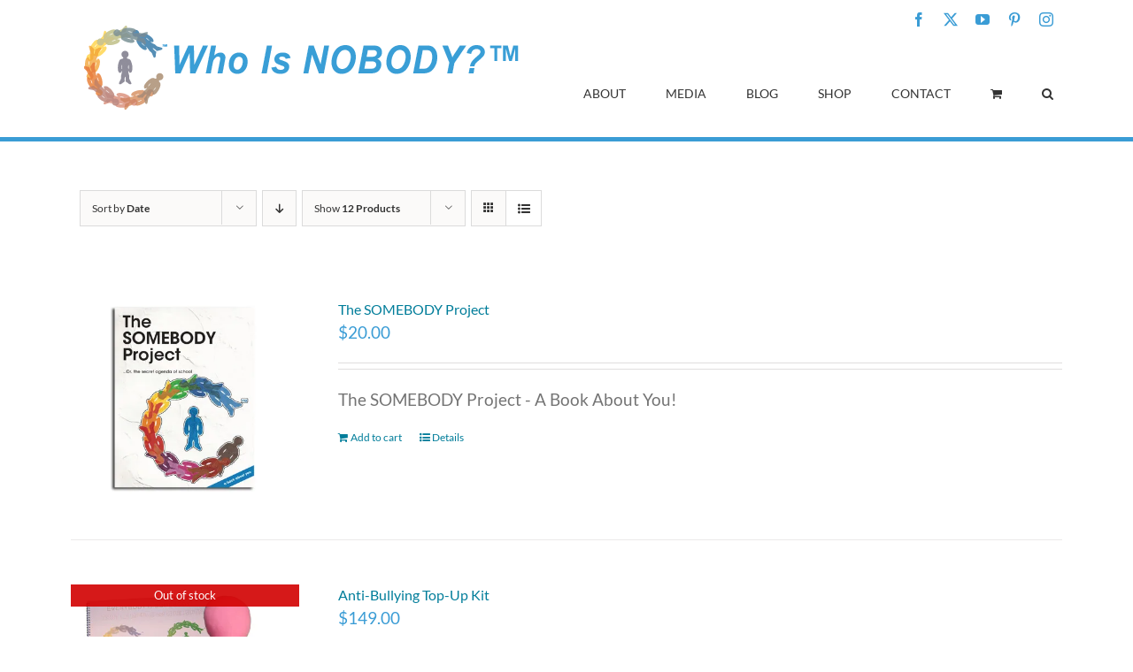

--- FILE ---
content_type: text/html; charset=UTF-8
request_url: https://www.whoisnobody.com/product-tag/english/?product_order=asc&product_view=list
body_size: 19397
content:
<!DOCTYPE html>
<html class="avada-html-layout-wide avada-html-header-position-top avada-html-is-archive" lang="en-US" prefix="og: http://ogp.me/ns# fb: http://ogp.me/ns/fb#">
<head>
	<meta http-equiv="X-UA-Compatible" content="IE=edge" />
	<meta http-equiv="Content-Type" content="text/html; charset=utf-8"/>
	<meta name="viewport" content="width=device-width, initial-scale=1" />
	<meta name='robots' content='index, follow, max-image-preview:large, max-snippet:-1, max-video-preview:-1' />
<script>window._wca = window._wca || [];</script>

	<!-- This site is optimized with the Yoast SEO plugin v25.5 - https://yoast.com/wordpress/plugins/seo/ -->
	<title>English Archives - Who Is NOBODY? - Change starts with kids</title>
	<link rel="canonical" href="https://www.whoisnobody.com/product-tag/english/" />
	<meta property="og:locale" content="en_US" />
	<meta property="og:type" content="article" />
	<meta property="og:title" content="English Archives - Who Is NOBODY? - Change starts with kids" />
	<meta property="og:url" content="https://www.whoisnobody.com/product-tag/english/" />
	<meta property="og:site_name" content="Who Is NOBODY? - Change starts with kids" />
	<meta name="twitter:card" content="summary_large_image" />
	<script type="application/ld+json" class="yoast-schema-graph">{"@context":"https://schema.org","@graph":[{"@type":"CollectionPage","@id":"https://www.whoisnobody.com/product-tag/english/","url":"https://www.whoisnobody.com/product-tag/english/","name":"English Archives - Who Is NOBODY? - Change starts with kids","isPartOf":{"@id":"https://www.whoisnobody.com/#website"},"primaryImageOfPage":{"@id":"https://www.whoisnobody.com/product-tag/english/#primaryimage"},"image":{"@id":"https://www.whoisnobody.com/product-tag/english/#primaryimage"},"thumbnailUrl":"https://i0.wp.com/www.whoisnobody.com/wp-content/uploads/2017/11/somebody-project.jpg?fit=417%2C359&ssl=1","breadcrumb":{"@id":"https://www.whoisnobody.com/product-tag/english/#breadcrumb"},"inLanguage":"en-US"},{"@type":"ImageObject","inLanguage":"en-US","@id":"https://www.whoisnobody.com/product-tag/english/#primaryimage","url":"https://i0.wp.com/www.whoisnobody.com/wp-content/uploads/2017/11/somebody-project.jpg?fit=417%2C359&ssl=1","contentUrl":"https://i0.wp.com/www.whoisnobody.com/wp-content/uploads/2017/11/somebody-project.jpg?fit=417%2C359&ssl=1","width":417,"height":359,"caption":"The SOMEBODY Project - Book"},{"@type":"BreadcrumbList","@id":"https://www.whoisnobody.com/product-tag/english/#breadcrumb","itemListElement":[{"@type":"ListItem","position":1,"name":"Home","item":"https://www.whoisnobody.com/"},{"@type":"ListItem","position":2,"name":"English"}]},{"@type":"WebSite","@id":"https://www.whoisnobody.com/#website","url":"https://www.whoisnobody.com/","name":"Who Is NOBODY? - Change starts with kids","description":"Easy character education resource teaching values &amp; respect","potentialAction":[{"@type":"SearchAction","target":{"@type":"EntryPoint","urlTemplate":"https://www.whoisnobody.com/?s={search_term_string}"},"query-input":{"@type":"PropertyValueSpecification","valueRequired":true,"valueName":"search_term_string"}}],"inLanguage":"en-US"}]}</script>
	<!-- / Yoast SEO plugin. -->


<link rel='dns-prefetch' href='//www.whoisnobody.com' />
<link rel='dns-prefetch' href='//stats.wp.com' />
<link rel='dns-prefetch' href='//code.jquery.com' />
<link rel='dns-prefetch' href='//v0.wordpress.com' />
<link rel='dns-prefetch' href='//widgets.wp.com' />
<link rel='dns-prefetch' href='//s0.wp.com' />
<link rel='dns-prefetch' href='//0.gravatar.com' />
<link rel='dns-prefetch' href='//1.gravatar.com' />
<link rel='dns-prefetch' href='//2.gravatar.com' />
<link rel='preconnect' href='//i0.wp.com' />
<link rel="alternate" type="application/rss+xml" title="Who Is NOBODY? - Change starts with kids &raquo; Feed" href="https://www.whoisnobody.com/feed/" />
<link rel="alternate" type="application/rss+xml" title="Who Is NOBODY? - Change starts with kids &raquo; Comments Feed" href="https://www.whoisnobody.com/comments/feed/" />
					<link rel="shortcut icon" href="https://www.whoisnobody.com/wp-content/uploads/2018/02/who-is-nobody-favi.png" type="image/x-icon" />
		
					<!-- Apple Touch Icon -->
			<link rel="apple-touch-icon" sizes="180x180" href="https://www.whoisnobody.com/wp-content/uploads/2018/02/who-is-nobody-iphone-retina.png">
		
					<!-- Android Icon -->
			<link rel="icon" sizes="192x192" href="https://www.whoisnobody.com/wp-content/uploads/2018/02/who-is-nobody-iphone.png">
		
					<!-- MS Edge Icon -->
			<meta name="msapplication-TileImage" content="https://www.whoisnobody.com/wp-content/uploads/2018/02/who-is-nobody-ipad.png">
				<link rel="alternate" type="application/rss+xml" title="Who Is NOBODY? - Change starts with kids &raquo; English Tag Feed" href="https://www.whoisnobody.com/product-tag/english/feed/" />
				
		<meta property="og:locale" content="en_US"/>
		<meta property="og:type" content="article"/>
		<meta property="og:site_name" content="Who Is NOBODY? - Change starts with kids"/>
		<meta property="og:title" content="English Archives - Who Is NOBODY? - Change starts with kids"/>
				<meta property="og:url" content="https://www.whoisnobody.com/product/the-somebody-project/"/>
																				<meta property="og:image" content="https://i0.wp.com/www.whoisnobody.com/wp-content/uploads/2017/11/somebody-project.jpg?fit=417%2C359&ssl=1"/>
		<meta property="og:image:width" content="417"/>
		<meta property="og:image:height" content="359"/>
		<meta property="og:image:type" content="image/jpeg"/>
				<style id='wp-img-auto-sizes-contain-inline-css' type='text/css'>
img:is([sizes=auto i],[sizes^="auto," i]){contain-intrinsic-size:3000px 1500px}
/*# sourceURL=wp-img-auto-sizes-contain-inline-css */
</style>
<style id='wp-emoji-styles-inline-css' type='text/css'>

	img.wp-smiley, img.emoji {
		display: inline !important;
		border: none !important;
		box-shadow: none !important;
		height: 1em !important;
		width: 1em !important;
		margin: 0 0.07em !important;
		vertical-align: -0.1em !important;
		background: none !important;
		padding: 0 !important;
	}
/*# sourceURL=wp-emoji-styles-inline-css */
</style>
<style id='woocommerce-inline-inline-css' type='text/css'>
.woocommerce form .form-row .required { visibility: visible; }
/*# sourceURL=woocommerce-inline-inline-css */
</style>
<link rel='stylesheet' id='wc-gateway-ppec-frontend-css' href='https://www.whoisnobody.com/wp-content/plugins/woocommerce-gateway-paypal-express-checkout/assets/css/wc-gateway-ppec-frontend.css?ver=2.1.3' type='text/css' media='all' />
<link rel='stylesheet' id='jetpack_likes-css' href='https://www.whoisnobody.com/wp-content/plugins/jetpack/modules/likes/style.css?ver=14.8' type='text/css' media='all' />
<link rel='stylesheet' id='newsletter-css' href='https://www.whoisnobody.com/wp-content/plugins/newsletter/style.css?ver=8.9.2' type='text/css' media='all' />
<link rel='stylesheet' id='zf-jquery-ui-smoothness-css' href='//code.jquery.com/ui/1.13.3/themes/smoothness/jquery-ui.min.css?ver=all' type='text/css' media='all' />
<link rel='stylesheet' id='dashicons-css' href='https://www.whoisnobody.com/wp-includes/css/dashicons.min.css?ver=6.9' type='text/css' media='all' />
<link rel='stylesheet' id='wordpress-content-filter-style-css' href='https://www.whoisnobody.com/wp-content/plugins/wordpress-content-filter/assets/css/style.css?ver=6.9' type='text/css' media='all' />
<link rel='stylesheet' id='wordpress-content-filter-color-css' href='https://www.whoisnobody.com/wp-content/plugins/wordpress-content-filter/assets/css/colors/dark.css?ver=6.9' type='text/css' media='all' />
<link rel='stylesheet' id='fusion-dynamic-css-css' href='https://www.whoisnobody.com/wp-content/uploads/fusion-styles/edd99df9a67fbdf5f63b7c4737cd6839.min.css?ver=3.12.2' type='text/css' media='all' />
<script type="text/javascript" src="https://www.whoisnobody.com/wp-includes/js/jquery/jquery.min.js?ver=3.7.1" id="jquery-core-js"></script>
<script type="text/javascript" src="https://www.whoisnobody.com/wp-includes/js/jquery/jquery-migrate.min.js?ver=3.4.1" id="jquery-migrate-js"></script>
<script type="text/javascript" src="https://www.whoisnobody.com/wp-content/plugins/woocommerce/assets/js/jquery-blockui/jquery.blockUI.min.js?ver=2.7.0-wc.10.4.3" id="wc-jquery-blockui-js" defer="defer" data-wp-strategy="defer"></script>
<script type="text/javascript" id="wc-add-to-cart-js-extra">
/* <![CDATA[ */
var wc_add_to_cart_params = {"ajax_url":"/wp-admin/admin-ajax.php","wc_ajax_url":"/?wc-ajax=%%endpoint%%","i18n_view_cart":"View cart","cart_url":"https://www.whoisnobody.com/cart/","is_cart":"","cart_redirect_after_add":"no"};
//# sourceURL=wc-add-to-cart-js-extra
/* ]]> */
</script>
<script type="text/javascript" src="https://www.whoisnobody.com/wp-content/plugins/woocommerce/assets/js/frontend/add-to-cart.min.js?ver=10.4.3" id="wc-add-to-cart-js" defer="defer" data-wp-strategy="defer"></script>
<script type="text/javascript" src="https://www.whoisnobody.com/wp-content/plugins/woocommerce/assets/js/js-cookie/js.cookie.min.js?ver=2.1.4-wc.10.4.3" id="wc-js-cookie-js" defer="defer" data-wp-strategy="defer"></script>
<script type="text/javascript" id="woocommerce-js-extra">
/* <![CDATA[ */
var woocommerce_params = {"ajax_url":"/wp-admin/admin-ajax.php","wc_ajax_url":"/?wc-ajax=%%endpoint%%","i18n_password_show":"Show password","i18n_password_hide":"Hide password"};
//# sourceURL=woocommerce-js-extra
/* ]]> */
</script>
<script type="text/javascript" src="https://www.whoisnobody.com/wp-content/plugins/woocommerce/assets/js/frontend/woocommerce.min.js?ver=10.4.3" id="woocommerce-js" defer="defer" data-wp-strategy="defer"></script>
<script type="text/javascript" src="https://stats.wp.com/s-202604.js" id="woocommerce-analytics-js" defer="defer" data-wp-strategy="defer"></script>
<link rel="https://api.w.org/" href="https://www.whoisnobody.com/wp-json/" /><link rel="alternate" title="JSON" type="application/json" href="https://www.whoisnobody.com/wp-json/wp/v2/product_tag/17" /><link rel="EditURI" type="application/rsd+xml" title="RSD" href="https://www.whoisnobody.com/xmlrpc.php?rsd" />
<meta name="generator" content="WordPress 6.9" />
<meta name="generator" content="WooCommerce 10.4.3" />
	<style>img#wpstats{display:none}</style>
		<style type="text/css" id="css-fb-visibility">@media screen and (max-width: 640px){.fusion-no-small-visibility{display:none !important;}body .sm-text-align-center{text-align:center !important;}body .sm-text-align-left{text-align:left !important;}body .sm-text-align-right{text-align:right !important;}body .sm-flex-align-center{justify-content:center !important;}body .sm-flex-align-flex-start{justify-content:flex-start !important;}body .sm-flex-align-flex-end{justify-content:flex-end !important;}body .sm-mx-auto{margin-left:auto !important;margin-right:auto !important;}body .sm-ml-auto{margin-left:auto !important;}body .sm-mr-auto{margin-right:auto !important;}body .fusion-absolute-position-small{position:absolute;top:auto;width:100%;}.awb-sticky.awb-sticky-small{ position: sticky; top: var(--awb-sticky-offset,0); }}@media screen and (min-width: 641px) and (max-width: 768px){.fusion-no-medium-visibility{display:none !important;}body .md-text-align-center{text-align:center !important;}body .md-text-align-left{text-align:left !important;}body .md-text-align-right{text-align:right !important;}body .md-flex-align-center{justify-content:center !important;}body .md-flex-align-flex-start{justify-content:flex-start !important;}body .md-flex-align-flex-end{justify-content:flex-end !important;}body .md-mx-auto{margin-left:auto !important;margin-right:auto !important;}body .md-ml-auto{margin-left:auto !important;}body .md-mr-auto{margin-right:auto !important;}body .fusion-absolute-position-medium{position:absolute;top:auto;width:100%;}.awb-sticky.awb-sticky-medium{ position: sticky; top: var(--awb-sticky-offset,0); }}@media screen and (min-width: 769px){.fusion-no-large-visibility{display:none !important;}body .lg-text-align-center{text-align:center !important;}body .lg-text-align-left{text-align:left !important;}body .lg-text-align-right{text-align:right !important;}body .lg-flex-align-center{justify-content:center !important;}body .lg-flex-align-flex-start{justify-content:flex-start !important;}body .lg-flex-align-flex-end{justify-content:flex-end !important;}body .lg-mx-auto{margin-left:auto !important;margin-right:auto !important;}body .lg-ml-auto{margin-left:auto !important;}body .lg-mr-auto{margin-right:auto !important;}body .fusion-absolute-position-large{position:absolute;top:auto;width:100%;}.awb-sticky.awb-sticky-large{ position: sticky; top: var(--awb-sticky-offset,0); }}</style>	<noscript><style>.woocommerce-product-gallery{ opacity: 1 !important; }</style></noscript>
	                <style type="text/css">.wcf-form-search.wcf-arrow-field .wcf-label::before, .wcf-form-search.wcf-arrow-field .wcf-field-heading::before {
    display: none !important;
}
.wcf-label, .wcf-field-heading {
    margin-top: 20px;
}
.wcf-form-search input, .wcf-form-search select, .wcf-form-search textarea {
  font-size: 0.6em !important;
}</style>
            		<script type="text/javascript">
			var doc = document.documentElement;
			doc.setAttribute( 'data-useragent', navigator.userAgent );
		</script>
		<!-- Global site tag (gtag.js) - Google Analytics -->
<script async src="https://www.googletagmanager.com/gtag/js?id=UA-11744233-1"></script>
<script>
  window.dataLayer = window.dataLayer || [];
  function gtag(){dataLayer.push(arguments);}
  gtag('js', new Date());

  gtag('config', 'UA-11744233-1');
</script>
	<style id='global-styles-inline-css' type='text/css'>
:root{--wp--preset--aspect-ratio--square: 1;--wp--preset--aspect-ratio--4-3: 4/3;--wp--preset--aspect-ratio--3-4: 3/4;--wp--preset--aspect-ratio--3-2: 3/2;--wp--preset--aspect-ratio--2-3: 2/3;--wp--preset--aspect-ratio--16-9: 16/9;--wp--preset--aspect-ratio--9-16: 9/16;--wp--preset--color--black: #000000;--wp--preset--color--cyan-bluish-gray: #abb8c3;--wp--preset--color--white: #ffffff;--wp--preset--color--pale-pink: #f78da7;--wp--preset--color--vivid-red: #cf2e2e;--wp--preset--color--luminous-vivid-orange: #ff6900;--wp--preset--color--luminous-vivid-amber: #fcb900;--wp--preset--color--light-green-cyan: #7bdcb5;--wp--preset--color--vivid-green-cyan: #00d084;--wp--preset--color--pale-cyan-blue: #8ed1fc;--wp--preset--color--vivid-cyan-blue: #0693e3;--wp--preset--color--vivid-purple: #9b51e0;--wp--preset--color--awb-color-1: rgba(255,255,255,1);--wp--preset--color--awb-color-2: rgba(246,246,246,1);--wp--preset--color--awb-color-3: rgba(160,206,78,1);--wp--preset--color--awb-color-4: rgba(0,174,239,1);--wp--preset--color--awb-color-5: rgba(58,156,213,1);--wp--preset--color--awb-color-6: rgba(116,116,116,1);--wp--preset--color--awb-color-7: rgba(51,51,51,1);--wp--preset--color--awb-color-8: rgba(0,0,0,1);--wp--preset--color--awb-color-custom-10: rgba(224,222,222,1);--wp--preset--color--awb-color-custom-11: rgba(235,234,234,1);--wp--preset--color--awb-color-custom-12: rgba(58,156,213,0.8);--wp--preset--color--awb-color-custom-13: rgba(235,234,234,0.8);--wp--preset--color--awb-color-custom-14: rgba(221,221,221,1);--wp--preset--color--awb-color-custom-15: rgba(248,248,248,1);--wp--preset--color--awb-color-custom-16: rgba(0,125,154,1);--wp--preset--color--awb-color-custom-17: rgba(232,232,232,1);--wp--preset--color--awb-color-custom-18: rgba(249,249,249,1);--wp--preset--gradient--vivid-cyan-blue-to-vivid-purple: linear-gradient(135deg,rgb(6,147,227) 0%,rgb(155,81,224) 100%);--wp--preset--gradient--light-green-cyan-to-vivid-green-cyan: linear-gradient(135deg,rgb(122,220,180) 0%,rgb(0,208,130) 100%);--wp--preset--gradient--luminous-vivid-amber-to-luminous-vivid-orange: linear-gradient(135deg,rgb(252,185,0) 0%,rgb(255,105,0) 100%);--wp--preset--gradient--luminous-vivid-orange-to-vivid-red: linear-gradient(135deg,rgb(255,105,0) 0%,rgb(207,46,46) 100%);--wp--preset--gradient--very-light-gray-to-cyan-bluish-gray: linear-gradient(135deg,rgb(238,238,238) 0%,rgb(169,184,195) 100%);--wp--preset--gradient--cool-to-warm-spectrum: linear-gradient(135deg,rgb(74,234,220) 0%,rgb(151,120,209) 20%,rgb(207,42,186) 40%,rgb(238,44,130) 60%,rgb(251,105,98) 80%,rgb(254,248,76) 100%);--wp--preset--gradient--blush-light-purple: linear-gradient(135deg,rgb(255,206,236) 0%,rgb(152,150,240) 100%);--wp--preset--gradient--blush-bordeaux: linear-gradient(135deg,rgb(254,205,165) 0%,rgb(254,45,45) 50%,rgb(107,0,62) 100%);--wp--preset--gradient--luminous-dusk: linear-gradient(135deg,rgb(255,203,112) 0%,rgb(199,81,192) 50%,rgb(65,88,208) 100%);--wp--preset--gradient--pale-ocean: linear-gradient(135deg,rgb(255,245,203) 0%,rgb(182,227,212) 50%,rgb(51,167,181) 100%);--wp--preset--gradient--electric-grass: linear-gradient(135deg,rgb(202,248,128) 0%,rgb(113,206,126) 100%);--wp--preset--gradient--midnight: linear-gradient(135deg,rgb(2,3,129) 0%,rgb(40,116,252) 100%);--wp--preset--font-size--small: 14.25px;--wp--preset--font-size--medium: 20px;--wp--preset--font-size--large: 28.5px;--wp--preset--font-size--x-large: 42px;--wp--preset--font-size--normal: 19px;--wp--preset--font-size--xlarge: 38px;--wp--preset--font-size--huge: 57px;--wp--preset--spacing--20: 0.44rem;--wp--preset--spacing--30: 0.67rem;--wp--preset--spacing--40: 1rem;--wp--preset--spacing--50: 1.5rem;--wp--preset--spacing--60: 2.25rem;--wp--preset--spacing--70: 3.38rem;--wp--preset--spacing--80: 5.06rem;--wp--preset--shadow--natural: 6px 6px 9px rgba(0, 0, 0, 0.2);--wp--preset--shadow--deep: 12px 12px 50px rgba(0, 0, 0, 0.4);--wp--preset--shadow--sharp: 6px 6px 0px rgba(0, 0, 0, 0.2);--wp--preset--shadow--outlined: 6px 6px 0px -3px rgb(255, 255, 255), 6px 6px rgb(0, 0, 0);--wp--preset--shadow--crisp: 6px 6px 0px rgb(0, 0, 0);}:where(.is-layout-flex){gap: 0.5em;}:where(.is-layout-grid){gap: 0.5em;}body .is-layout-flex{display: flex;}.is-layout-flex{flex-wrap: wrap;align-items: center;}.is-layout-flex > :is(*, div){margin: 0;}body .is-layout-grid{display: grid;}.is-layout-grid > :is(*, div){margin: 0;}:where(.wp-block-columns.is-layout-flex){gap: 2em;}:where(.wp-block-columns.is-layout-grid){gap: 2em;}:where(.wp-block-post-template.is-layout-flex){gap: 1.25em;}:where(.wp-block-post-template.is-layout-grid){gap: 1.25em;}.has-black-color{color: var(--wp--preset--color--black) !important;}.has-cyan-bluish-gray-color{color: var(--wp--preset--color--cyan-bluish-gray) !important;}.has-white-color{color: var(--wp--preset--color--white) !important;}.has-pale-pink-color{color: var(--wp--preset--color--pale-pink) !important;}.has-vivid-red-color{color: var(--wp--preset--color--vivid-red) !important;}.has-luminous-vivid-orange-color{color: var(--wp--preset--color--luminous-vivid-orange) !important;}.has-luminous-vivid-amber-color{color: var(--wp--preset--color--luminous-vivid-amber) !important;}.has-light-green-cyan-color{color: var(--wp--preset--color--light-green-cyan) !important;}.has-vivid-green-cyan-color{color: var(--wp--preset--color--vivid-green-cyan) !important;}.has-pale-cyan-blue-color{color: var(--wp--preset--color--pale-cyan-blue) !important;}.has-vivid-cyan-blue-color{color: var(--wp--preset--color--vivid-cyan-blue) !important;}.has-vivid-purple-color{color: var(--wp--preset--color--vivid-purple) !important;}.has-black-background-color{background-color: var(--wp--preset--color--black) !important;}.has-cyan-bluish-gray-background-color{background-color: var(--wp--preset--color--cyan-bluish-gray) !important;}.has-white-background-color{background-color: var(--wp--preset--color--white) !important;}.has-pale-pink-background-color{background-color: var(--wp--preset--color--pale-pink) !important;}.has-vivid-red-background-color{background-color: var(--wp--preset--color--vivid-red) !important;}.has-luminous-vivid-orange-background-color{background-color: var(--wp--preset--color--luminous-vivid-orange) !important;}.has-luminous-vivid-amber-background-color{background-color: var(--wp--preset--color--luminous-vivid-amber) !important;}.has-light-green-cyan-background-color{background-color: var(--wp--preset--color--light-green-cyan) !important;}.has-vivid-green-cyan-background-color{background-color: var(--wp--preset--color--vivid-green-cyan) !important;}.has-pale-cyan-blue-background-color{background-color: var(--wp--preset--color--pale-cyan-blue) !important;}.has-vivid-cyan-blue-background-color{background-color: var(--wp--preset--color--vivid-cyan-blue) !important;}.has-vivid-purple-background-color{background-color: var(--wp--preset--color--vivid-purple) !important;}.has-black-border-color{border-color: var(--wp--preset--color--black) !important;}.has-cyan-bluish-gray-border-color{border-color: var(--wp--preset--color--cyan-bluish-gray) !important;}.has-white-border-color{border-color: var(--wp--preset--color--white) !important;}.has-pale-pink-border-color{border-color: var(--wp--preset--color--pale-pink) !important;}.has-vivid-red-border-color{border-color: var(--wp--preset--color--vivid-red) !important;}.has-luminous-vivid-orange-border-color{border-color: var(--wp--preset--color--luminous-vivid-orange) !important;}.has-luminous-vivid-amber-border-color{border-color: var(--wp--preset--color--luminous-vivid-amber) !important;}.has-light-green-cyan-border-color{border-color: var(--wp--preset--color--light-green-cyan) !important;}.has-vivid-green-cyan-border-color{border-color: var(--wp--preset--color--vivid-green-cyan) !important;}.has-pale-cyan-blue-border-color{border-color: var(--wp--preset--color--pale-cyan-blue) !important;}.has-vivid-cyan-blue-border-color{border-color: var(--wp--preset--color--vivid-cyan-blue) !important;}.has-vivid-purple-border-color{border-color: var(--wp--preset--color--vivid-purple) !important;}.has-vivid-cyan-blue-to-vivid-purple-gradient-background{background: var(--wp--preset--gradient--vivid-cyan-blue-to-vivid-purple) !important;}.has-light-green-cyan-to-vivid-green-cyan-gradient-background{background: var(--wp--preset--gradient--light-green-cyan-to-vivid-green-cyan) !important;}.has-luminous-vivid-amber-to-luminous-vivid-orange-gradient-background{background: var(--wp--preset--gradient--luminous-vivid-amber-to-luminous-vivid-orange) !important;}.has-luminous-vivid-orange-to-vivid-red-gradient-background{background: var(--wp--preset--gradient--luminous-vivid-orange-to-vivid-red) !important;}.has-very-light-gray-to-cyan-bluish-gray-gradient-background{background: var(--wp--preset--gradient--very-light-gray-to-cyan-bluish-gray) !important;}.has-cool-to-warm-spectrum-gradient-background{background: var(--wp--preset--gradient--cool-to-warm-spectrum) !important;}.has-blush-light-purple-gradient-background{background: var(--wp--preset--gradient--blush-light-purple) !important;}.has-blush-bordeaux-gradient-background{background: var(--wp--preset--gradient--blush-bordeaux) !important;}.has-luminous-dusk-gradient-background{background: var(--wp--preset--gradient--luminous-dusk) !important;}.has-pale-ocean-gradient-background{background: var(--wp--preset--gradient--pale-ocean) !important;}.has-electric-grass-gradient-background{background: var(--wp--preset--gradient--electric-grass) !important;}.has-midnight-gradient-background{background: var(--wp--preset--gradient--midnight) !important;}.has-small-font-size{font-size: var(--wp--preset--font-size--small) !important;}.has-medium-font-size{font-size: var(--wp--preset--font-size--medium) !important;}.has-large-font-size{font-size: var(--wp--preset--font-size--large) !important;}.has-x-large-font-size{font-size: var(--wp--preset--font-size--x-large) !important;}
/*# sourceURL=global-styles-inline-css */
</style>
<link rel='stylesheet' id='wc-blocks-style-css' href='https://www.whoisnobody.com/wp-content/plugins/woocommerce/assets/client/blocks/wc-blocks.css?ver=wc-10.4.3' type='text/css' media='all' />
</head>

<body class="archive tax-product_tag term-english term-17 wp-theme-Avada wp-child-theme-Avada-Child-Theme theme-Avada woocommerce woocommerce-page woocommerce-no-js fusion-image-hovers fusion-pagination-sizing fusion-button_type-flat fusion-button_span-no fusion-button_gradient-linear avada-image-rollover-circle-yes avada-image-rollover-yes avada-image-rollover-direction-left fusion-body ltr fusion-sticky-header no-tablet-sticky-header no-mobile-sticky-header no-mobile-slidingbar no-mobile-totop avada-has-rev-slider-styles fusion-disable-outline fusion-sub-menu-fade mobile-logo-pos-left layout-wide-mode avada-has-boxed-modal-shadow-none layout-scroll-offset-full avada-has-zero-margin-offset-top fusion-top-header menu-text-align-center fusion-woo-product-design-classic fusion-woo-shop-page-columns-4 fusion-woo-related-columns-4 fusion-woo-archive-page-columns-3 fusion-woocommerce-equal-heights avada-has-woo-gallery-disabled woo-sale-badge-circle woo-outofstock-badge-top_bar mobile-menu-design-modern fusion-show-pagination-text fusion-header-layout-v2 avada-responsive avada-footer-fx-none avada-menu-highlight-style-bar fusion-search-form-classic fusion-main-menu-search-dropdown fusion-avatar-square avada-sticky-shrinkage avada-dropdown-styles avada-blog-layout-large avada-blog-archive-layout-large avada-header-shadow-no avada-menu-icon-position-left avada-has-megamenu-shadow avada-has-mainmenu-dropdown-divider avada-has-main-nav-search-icon avada-has-breadcrumb-mobile-hidden avada-has-titlebar-hide avada-has-pagination-padding avada-flyout-menu-direction-fade avada-ec-views-v1" data-awb-post-id="291">
		<a class="skip-link screen-reader-text" href="#content">Skip to content</a>

	<div id="boxed-wrapper">
		
		<div id="wrapper" class="fusion-wrapper">
			<div id="home" style="position:relative;top:-1px;"></div>
							
					
			<header class="fusion-header-wrapper">
				<div class="fusion-header-v2 fusion-logo-alignment fusion-logo-left fusion-sticky-menu- fusion-sticky-logo- fusion-mobile-logo-  fusion-mobile-menu-design-modern">
					
<div class="fusion-secondary-header">
	<div class="fusion-row">
							<div class="fusion-alignright">
				<div class="fusion-social-links-header"><div class="fusion-social-networks"><div class="fusion-social-networks-wrapper"><a  class="fusion-social-network-icon fusion-tooltip fusion-facebook awb-icon-facebook" style data-placement="bottom" data-title="Facebook" data-toggle="tooltip" title="Facebook" href="https://www.facebook.com/Who-Is-NOBODY-5986084981/" target="_blank" rel="noreferrer"><span class="screen-reader-text">Facebook</span></a><a  class="fusion-social-network-icon fusion-tooltip fusion-twitter awb-icon-twitter" style data-placement="bottom" data-title="X" data-toggle="tooltip" title="X" href="https://twitter.com/nobodyproject" target="_blank" rel="noopener noreferrer"><span class="screen-reader-text">X</span></a><a  class="fusion-social-network-icon fusion-tooltip fusion-youtube awb-icon-youtube" style data-placement="bottom" data-title="YouTube" data-toggle="tooltip" title="YouTube" href="https://www.youtube.com/channel/UC1T0_6Y0HPmIGhDglH_OI6g" target="_blank" rel="noopener noreferrer"><span class="screen-reader-text">YouTube</span></a><a  class="fusion-social-network-icon fusion-tooltip fusion-pinterest awb-icon-pinterest" style data-placement="bottom" data-title="Pinterest" data-toggle="tooltip" title="Pinterest" href="https://www.pinterest.ca/kellyclark5607/" target="_blank" rel="noopener noreferrer"><span class="screen-reader-text">Pinterest</span></a><a  class="fusion-social-network-icon fusion-tooltip fusion-instagram awb-icon-instagram" style data-placement="bottom" data-title="Instagram" data-toggle="tooltip" title="Instagram" href="https://www.instagram.com/somebodyproject/" target="_blank" rel="noopener noreferrer"><span class="screen-reader-text">Instagram</span></a></div></div></div>			</div>
			</div>
</div>
<div class="fusion-header-sticky-height"></div>
<div class="fusion-header">
	<div class="fusion-row">
					<div class="fusion-logo" data-margin-top="0px" data-margin-bottom="0px" data-margin-left="0px" data-margin-right="0px">
			<a class="fusion-logo-link"  href="https://www.whoisnobody.com/" >

						<!-- standard logo -->
			<img src="https://www.whoisnobody.com/wp-content/uploads/2017/11/win-logo.png" srcset="https://www.whoisnobody.com/wp-content/uploads/2017/11/win-logo.png 1x" width="506" height="106" alt="Who Is NOBODY? &#8211; Change starts with kids Logo" data-retina_logo_url="" class="fusion-standard-logo" />

			
					</a>
		</div>		<nav class="fusion-main-menu" aria-label="Main Menu"><ul id="menu-main-menu" class="fusion-menu"><li  id="menu-item-351"  class="menu-item menu-item-type-post_type menu-item-object-page menu-item-has-children menu-item-351 fusion-megamenu-menu "  data-item-id="351"><a  href="https://www.whoisnobody.com/about/" class="fusion-bar-highlight"><span class="menu-text">ABOUT</span></a><div class="fusion-megamenu-wrapper fusion-columns-3 columns-per-row-3 columns-3 col-span-6"><div class="row"><div class="fusion-megamenu-holder" style="width:880px;" data-width="880px"><ul class="fusion-megamenu"><li  id="menu-item-354"  class="menu-item menu-item-type-post_type menu-item-object-page menu-item-has-children menu-item-354 fusion-megamenu-submenu menu-item-has-link fusion-megamenu-columns-3 col-lg-4 col-md-4 col-sm-4"  style="width:25%;"><div class='fusion-megamenu-title'><a class="awb-justify-title" href="https://www.whoisnobody.com/about/">About</a></div><ul class="sub-menu"><li  id="menu-item-2260"  class="menu-item menu-item-type-post_type menu-item-object-page menu-item-2260" ><a  href="https://www.whoisnobody.com/about/" class="fusion-bar-highlight"><span><span class="fusion-megamenu-bullet"></span>Overview</span></a></li><li  id="menu-item-536"  class="menu-item menu-item-type-post_type menu-item-object-page menu-item-536" ><a  href="https://www.whoisnobody.com/order-forms/" class="fusion-bar-highlight"><span><span class="fusion-megamenu-bullet"></span>Order Forms</span></a></li><li  id="menu-item-416"  class="menu-item menu-item-type-post_type menu-item-object-page menu-item-416" ><a  href="https://www.whoisnobody.com/frequently-asked-questions/" class="fusion-bar-highlight"><span><span class="fusion-megamenu-bullet"></span>FAQs</span></a></li><li  id="menu-item-356"  class="menu-item menu-item-type-post_type menu-item-object-page menu-item-356" ><a  href="https://www.whoisnobody.com/testimonials/" class="fusion-bar-highlight"><span><span class="fusion-megamenu-bullet"></span>Testimonials</span></a></li></ul></li><li  id="menu-item-2256"  class="menu-item menu-item-type-post_type menu-item-object-page menu-item-2256 fusion-megamenu-submenu menu-item-has-link fusion-megamenu-columns-3 col-lg-4 col-md-4 col-sm-4"  style="width:43.75%;"><div class='fusion-megamenu-title'><a class="awb-justify-title" href="https://www.whoisnobody.com/how-does-it-work/">How Does It Work?</a></div><div class="fusion-megamenu-widgets-container second-level-widget"><div id="custom_html-13" class="widget_text widget widget_custom_html"><div class="textwidget custom-html-widget"><div style="width:100%;">
<div class="menu-img-with-text" style="float:left; width:33%;">
<a href="/how-does-it-work/" title="Who Is NOBODY? - How Does It Work?"><img src="/wp-content/uploads/2018/02/who-is-nobody-how-does-it-work-nav.png" alt="Who Is NOBODY? - How Does It Work?" /></a>
<p><a href="/how-does-it-work/"><i>Who Is NOBODY?</i></a></p>
</div>

<div class="menu-img-with-text" style="float:left; width:33%;">
<a href="/who-is-green/" title="Who Is GREEN? - How Does It Work?"><img alt="Who Is GREEN? - How Does It Work?" style="margin-bottom:14px;padding-right: 3px;" src="/wp-content/uploads/2018/02/who-is-green-how-does-it-work-nav.png"></a>
	<p><a href="/who-is-green/"><i>Who Is GREEN?</i></a></p>
</div>

<div class="menu-img-with-text" style="float:left; width:33%;">
<a href="/who-is-nobody-anti-bullying-edition/" title="Who Is NOBODY? - Anti Bullying Edition"><img alt="Who Is NOBODY? - Anti Bullying Edition" style="margin-bottom:14px;padding-right: 3px;" src="/wp-content/uploads/2018/02/who-is-pink-how-does-it-work-nav.png"></a>
<p><a href="/who-is-nobody-anti-bullying-edition/">Anti-Bullying</a></p>
</div>
</div></div></div></div></li><li  id="menu-item-357"  class="menu-item menu-item-type-post_type menu-item-object-page menu-item-357 fusion-megamenu-submenu menu-item-has-link fusion-megamenu-columns-3 col-lg-4 col-md-4 col-sm-4"  style="width:31.25%;"><div class='fusion-megamenu-title'><a class="awb-justify-title" href="https://www.whoisnobody.com/shop/">Shop</a></div><div class="fusion-megamenu-widgets-container second-level-widget"><div id="custom_html-4" class="widget_text widget widget_custom_html"><div class="textwidget custom-html-widget"><div class="menu-img-with-text" style="width:100%;">
<a href="/shop/" title="Visit Our Store"><img alt="Visit Our Store" style="margin-bottom:14px;padding-right: 3px;width:100%;" src="/wp-content/uploads/2018/02/visit-shop-who-is-nobody-nav.jpg"></a>
</div></div></div></div></li></ul></div><div style="clear:both;"></div></div></div></li><li  id="menu-item-352"  class="menu-item menu-item-type-post_type menu-item-object-page menu-item-has-children menu-item-352 fusion-megamenu-menu "  data-item-id="352"><a  href="https://www.whoisnobody.com/media/" class="fusion-bar-highlight"><span class="menu-text">MEDIA</span></a><div class="fusion-megamenu-wrapper fusion-columns-3 columns-per-row-3 columns-3 col-span-12 fusion-megamenu-fullwidth"><div class="row"><div class="fusion-megamenu-holder" style="width:1100px;" data-width="1100px"><ul class="fusion-megamenu"><li  id="menu-item-2249"  class="menu-item menu-item-type-post_type menu-item-object-page menu-item-2249 fusion-megamenu-submenu menu-item-has-link fusion-megamenu-columns-3 col-lg-4 col-md-4 col-sm-4" ><div class='fusion-megamenu-title'><a class="awb-justify-title" href="https://www.whoisnobody.com/media/">View Media by School Board</a></div><div class="fusion-megamenu-widgets-container second-level-widget"><div id="custom_html-9" class="widget_text widget widget_custom_html"><div class="textwidget custom-html-widget"><ul class="ugenda-mega-menu">
<li class="ugenda-mega-menu"><a href="/school-board/avon-maitland-district-school-board/" ><img src="/wp-content/uploads/2018/02/avon-maitland-district-school-board-who-is-nobody-nav.png" alt="Avon Maitland District School Board" title="avon-maitland-district-school-board"> Avon Maitland District School Board</a></li>
	<li class="ugenda-mega-menu"><a href="/school-board/bluewater-district-school-board/" ><img src="/wp-content/uploads/2018/02/bluewater-district-school-board-who-is-nobody-nav.png" alt="Bluewater District School Board" title="Bluewater District School Board"> Bluewater District School Board</a></li>
<li class="ugenda-mega-menu"><a href="/school-board/brant-haldimand-norfolk-catholic-district-school-board/" ><img src="/wp-content/uploads/2018/02/brant-haldimand-norfolk-catholic-district-school-board-who-is-nobody-nav.png" alt="Brant Haldimand Norfolk Catholic District School Board" title="Brant Haldimand Norfolk Catholic District School Board"> Brant Haldimand Norfolk Catholic DSB</a></li>
<li class="ugenda-mega-menu"><a href="/school-board/canadian-accredited-independent-schools/" ><img src="/wp-content/uploads/2018/02/canadian-accredited-independent-schools-who-is-nobody-nav.png" alt="Canadian Accredited Independent Schools" title="Canadian Accredited Independent Schools"> Canadian Accredited Independent Schools</a></li>
<li class="ugenda-mega-menu"><a href="/school-board/canadian-rockies-public-schools/" ><img src="/wp-content/uploads/2018/02/canadian-rockies-public-schools-who-is-nobody-nav.png" alt="Canadian Rockies Public Schools" title="Canadian Rockies Public Schools"> Canadian Rockies Public Schools</a></li>
<li class="ugenda-mega-menu"><a href="/school-board/conseil-scolaire-viamonde/" ><img src="/wp-content/uploads/2018/02/conseil-scolaire-viamonde-who-is-nobody-nav.png" alt="Conseil scolaire Viamonde" title="Conseil scolaire Viamonde"> Conseil scolaire Viamonde</a></li>
<li class="ugenda-mega-menu"><a href="/school-board/district-school-board-of-niagara/" ><img src="/wp-content/uploads/2018/02/district-school-board-of-niagara-who-is-nobody-nav.png" alt="District School Board of Niagara" title="District School Board of Niagara"> District School Board of Niagara</a></li>
<li class="ugenda-mega-menu"><a href="/school-board/durham-catholic-district-school-board/" ><img src="/wp-content/uploads/2018/02/durham-catholic-district-school-board-who-is-nobody-nav.png" alt="Durham Catholic District School Board" title="Durham Catholic District School Board"> Durham Catholic District School Board</a></li>
<li class="ugenda-mega-menu"><a href="/school-board/durham-district-school-board/" ><img src="/wp-content/uploads/2018/02/durham-district-school-board-who-is-nobody-nav.png" alt="Durham District School Board" title="Durham District School Board"> Durham District School Board</a></li>
<li class="ugenda-mega-menu"><a href="/school-board/essex-county-council/" ><img src="/wp-content/uploads/2018/02/essex-county-council-who-is-nobody-nav.png" alt="Essex County Council" title="Essex County Council"> Essex County Council</a></li>
<li class="ugenda-mega-menu"><a href="/school-board/grand-erie-district-school-board/" ><img src="/wp-content/uploads/2018/02/grand-erie-district-school-board-who-is-nobody-nav.png" alt="Grand Erie District School Board" title="Grand Erie District School Board"> Grand Erie District School Board</a></li>
<li class="ugenda-mega-menu"><a href="/school-board/halton-district-school-board/" ><img src="/wp-content/uploads/2018/02/halton-district-school-board-who-is-nobody-nav.png" alt="Halton District School Board" title="Halton District School Board"> Halton District School Board</a></li>
<li class="ugenda-mega-menu"><a href="/school-board/hamilton-wentworth-district-school-board/" ><img src="/wp-content/uploads/2018/02/hamilton-wentworth-district-school-board-who-is-nobody-nav.png" alt="Hamilton Wentworth District School Board" title="Hamilton Wentworth District School Board"> Hamilton Wentworth District School Board</a></li>
<li class="ugenda-mega-menu"><a href="/school-board/hastings-and-prince-edward-district-school-board/" ><img src="/wp-content/uploads/2018/02/hastings-and-prince-edward-district-school-board-who-is-nobody-nav.png" alt="Hastings and Prince Edward District School Board" title="Hastings and Prince Edward District School Board"> Hastings and Prince Edward DSB</a></li>
<li class="ugenda-mega-menu"><a href="/school-board/kawartha-pine-ridge-district-school-board/" ><img src="/wp-content/uploads/2018/02/kawartha-pine-ridge-district-school-board-who-is-nobody-nav.png" alt="Kawartha Pine Ridge District School Board" title="Kawartha Pine Ridge District School Board"> Kawartha Pine Ridge District School Board</a></li>
<li class="ugenda-mega-menu"><a href="/school-board/near-north-district-school-board/" ><img src="/wp-content/uploads/2018/02/near-north-district-school-board-who-is-nobody-nav.png" alt="Near North District School Board" title="Near North District School Board"> Near North District School Board</a></li>		
</ul></div></div></div></li><li  id="menu-item-2228"  class="menu-item menu-item-type-post_type menu-item-object-page menu-item-2228 fusion-megamenu-submenu menu-item-has-link fusion-megamenu-columns-3 col-lg-4 col-md-4 col-sm-4" ><div class='fusion-megamenu-title'><a class="awb-justify-title" href="https://www.whoisnobody.com/media/">View Media by School Board</a></div><div class="fusion-megamenu-widgets-container second-level-widget"><div id="custom_html-11" class="widget_text widget widget_custom_html"><div class="textwidget custom-html-widget"><ul class="ugenda-mega-menu">
<li class="ugenda-mega-menu"><a href="/school-board/niagara-catholic-district-school-board/" ><img src="/wp-content/uploads/2018/02/niagara-catholic-district-school-board-who-is-nobody-nav.png" alt="Niagara Catholic District School Board" title="Niagara Catholic District School Board"> Niagara Catholic District School Board</a></li>
<li class="ugenda-mega-menu"><a href="/school-board/ontario-alliance-of-christian-schools/" ><img src="/wp-content/uploads/2018/02/ontario-alliance-of-christian-schools-who-is-nobody-nav.png" alt="Ontario Alliance of Christian Schools" title="Ontario Alliance of Christian Schools"> Ontario Alliance of Christian Schools</a></li>
<li class="ugenda-mega-menu"><a href="/school-board/ottawa-carleton-district-school-board/" ><img src="/wp-content/uploads/2018/02/ottawa-carleton-district-school-board-who-is-nobody-nav.png" alt="Ottawa-Carleton District School Board" title="Ottawa-Carleton District School Board"> Ottawa-Carleton District School Board</a></li>
<li class="ugenda-mega-menu"><a href="/school-board/peel-district-school-board/" ><img src="/wp-content/uploads/2018/02/peel-district-school-board-who-is-nobody-nav.png" alt="Peel District School Board" title="Peel District School Board"> Peel District School Board</a></li>
<li class="ugenda-mega-menu"><a href="/school-board/peterborough-vnc-catholic-district-school-board/" ><img src="/wp-content/uploads/2018/02/peterborough-vnc-catholic-district-school-board-who-is-nobody-nav.png" alt="Peterborough VNC Catholic District School Board" title="Peterborough VNC Catholic District School Board"> Peterborough VNC Catholic DSB</a></li>
<li class="ugenda-mega-menu"><a href="/school-board/quebec-association-of-independent-schools/" ><img src="/wp-content/uploads/2018/09/quebec-association-of-independent-schools-who-is-nobody-nav.png" alt="Quebec Association of Independent Schools" title="Quebec Association of Independent Schools"> Quebec Association of Independent Schools</a></li>	
<li class="ugenda-mega-menu"><a href="/school-board/renfrew-county-catholic-district-school-board/" ><img src="/wp-content/uploads/2018/02/renfrew-county-catholic-district-school-board-who-is-nobody-nav.png" alt="Renfrew County Catholic District School Board " title="Renfrew County Catholic District School Board "> Renfrew County Catholic District School Board </a></li>
<li class="ugenda-mega-menu"><a href="/school-board/renfrew-county-district-school-board/" ><img src="/wp-content/uploads/2018/02/renfrew-county-district-school-board-who-is-nobody-nav.png" alt="Renfrew County District School Board" title="Renfrew County District School Board"> Renfrew County District School Board</a></li>
<li class="ugenda-mega-menu"><a href="/school-board/simcoe-county-district-school-board/" ><img src="/wp-content/uploads/2018/02/simcoe-county-district-school-board-who-is-nobody-nav.png" alt="Simcoe County District School Board" title="Simcoe County District School Board"> Simcoe County District School Board</a></li>
<li class="ugenda-mega-menu"><a href="/school-board/simcoe-muskoka-catholic-district-school-board/" ><img src="/wp-content/uploads/2018/02/simcoe-muskoka-catholic-district-school-board-who-is-nobody-nav.png" alt="Simcoe Muskoka Catholic District School Board" title="Simcoe Muskoka Catholic District School Board"> Simcoe Muskoka Catholic DSB</a></li>
<li class="ugenda-mega-menu"><a href="/school-board/southend-east-community-academy-trust/" ><img src="/wp-content/uploads/2018/02/southend-east-community-academy-trust-who-is-nobody-nav.png" alt="Southend East Community Academy Trust" title="Southend East Community Academy Trust"> Southend East Community Academy Trust</a></li>
<li class="ugenda-mega-menu"><a href="/school-board/star-catholic-schools/" ><img src="/wp-content/uploads/2018/02/star-catholic-schools-who-is-nobody-nav.png" alt="STAR Catholic Schools" title="STAR Catholic Schools"> STAR Catholic Schools</a></li>
<li class="ugenda-mega-menu"><a href="/school-board/superior-north-catholic-district-school-board/" ><img src="/wp-content/uploads/2018/02/superior-north-catholic-district-school-board-who-is-nobody-nav.png" alt="Superior North Catholic District School Board" title="Superior North Catholic District School Board"> Superior North Catholic District School Board</a></li>
<li class="ugenda-mega-menu"><a href="/school-board/thames-valley-district-school-board/" ><img src="/wp-content/uploads/2018/02/thames-valley-district-school-board-who-is-nobody-nav.png" alt="Thames Valley District School Board" title="Thames Valley District School Board"> Thames Valley District School Board</a></li>
<li class="ugenda-mega-menu"><a href="/school-board/thunder-bay-catholic-district-school-board/" ><img src="/wp-content/uploads/2018/02/thunder-bay-catholic-district-school-board-who-is-nobody-nav.png" alt="Thunder Bay Catholic District School Board" title="Thunder Bay Catholic District School Board"> Thunder Bay Catholic District School Board</a></li>
</ul></div></div></div></li><li  id="menu-item-2248"  class="menu-item menu-item-type-post_type menu-item-object-page menu-item-2248 fusion-megamenu-submenu menu-item-has-link fusion-megamenu-columns-3 col-lg-4 col-md-4 col-sm-4" ><div class='fusion-megamenu-title'><a class="awb-justify-title" href="https://www.whoisnobody.com/media/">View Media by School Board</a></div><div class="fusion-megamenu-widgets-container second-level-widget"><div id="custom_html-12" class="widget_text widget widget_custom_html"><div class="textwidget custom-html-widget"><div style="min-height:180px;"><ul class="ugenda-mega-menu">
<li class="ugenda-mega-menu"><a href="/school-board/toronto-district-school-board/" ><img src="/wp-content/uploads/2018/02/toronto-district-school-board-who-is-nobody-nav.png" alt="Toronto District School Board" title="Toronto District School Board"> Toronto District School Board</a></li>
<li class="ugenda-mega-menu"><a href="/school-board/trillium-lakelands-district-school-board/" ><img src="/wp-content/uploads/2018/02/trillium-lakelands-district-school-board-who-is-nobody-nav.png" alt="Trillium Lakelands District School Board" title="Trillium Lakelands District School Board"> Trillium Lakelands District School Board</a></li>
<li class="ugenda-mega-menu"><a href="/school-board/upper-canada-district-school-board/" ><img src="/wp-content/uploads/2018/02/upper-canada-district-school-board-who-is-nobody-nav.png" alt="Upper Canada District School Board" title="Upper Canada District School Board"> Upper Canada District School Board</a></li>
<li class="ugenda-mega-menu"><a href="/school-board/upper-grand-district-school-board/" ><img src="/wp-content/uploads/2018/02/upper-grand-district-school-board-who-is-nobody-nav.png" alt="Upper Grand District School Board" title="Upper Grand District School Board"> Upper Grand District School Board</a></li>
<li class="ugenda-mega-menu"><a href="/school-board/york-catholic-district-school-board/" ><img src="/wp-content/uploads/2018/02/york-catholic-district-school-board-who-is-nobody-nav.png" alt="York Catholic District School Board" title="York Catholic District School Board"> York Catholic District School Board</a></li>
<li class="ugenda-mega-menu"><a href="/school-board/york-region-district-school-board/" ><img src="/wp-content/uploads/2018/02/york-region-district-school-board-who-is-nobody-nav.png" alt="York Region District School Board" title="York Region District School Board"> York Region District School Board</a></li>
</ul>	</div>
<div style="padding-left:0px;padding-top:20px;" class="fusion-megamenu-title"><a href="https://www.whoisnobody.com/media/">View Media by Grade</a></div>
<span class="fa-stack fa-lg fa-nav-sped" style="margin-bottom:5px; z-index: 100; color:#78748f;"><i class="fa fa-circle fa-stack-2x"></i><a href="https://www.whoisnobody.com/grade/sped"><strong style="color:white;font-size: 10px;" class="fa-stack-1x text-primary">Sp Ed</strong></a></span><span class="fa-stack fa-lg fa-nav-jk-sk" style="margin-bottom:5px; z-index: 100; color:#0dada7;"><i class="fa fa-circle fa-stack-2x"></i><a href="https://www.whoisnobody.com/grade/jk-sk"><strong style="color:white;font-size: 10px;" class="fa-stack-1x text-primary">JK/SK</strong></a></span><span class="fa-stack fa-lg fa-nav-1" style="margin-bottom:5px; z-index: 100; color:#d0db9d;"><i class="fa fa-circle fa-stack-2x"></i><a href="https://www.whoisnobody.com/grade/1"><strong style="color:white;font-size: 12px;" class="fa-stack-1x text-primary">1</strong></a></span><span class="fa-stack fa-lg fa-nav-2" style="margin-bottom:5px; z-index: 100; color:#ffde6a;"><i class="fa fa-circle fa-stack-2x"></i><a href="https://www.whoisnobody.com/grade/2"><strong style="color:white;font-size: 12px;" class="fa-stack-1x text-primary">2</strong></a></span><span class="fa-stack fa-lg fa-nav-3" style="margin-bottom:5px; z-index: 100; color:#f9a05c;"><i class="fa fa-circle fa-stack-2x"></i><a href="https://www.whoisnobody.com/grade/3"><strong style="color:white;font-size: 12px;" class="fa-stack-1x text-primary">3</strong></a></span><span class="fa-stack fa-lg fa-nav-4" style="margin-bottom:5px; z-index: 100; color:#e95a5c;"><i class="fa fa-circle fa-stack-2x"></i><a href="https://www.whoisnobody.com/grade/4"><strong style="color:white;font-size: 12px;" class="fa-stack-1x text-primary">4</strong></a></span><span class="fa-stack fa-lg fa-nav-5" style="margin-bottom:5px; z-index: 100; color:#9a4c80;"><i class="fa fa-circle fa-stack-2x"></i><a href="https://www.whoisnobody.com/grade/5"><strong style="color:white;font-size: 12px;" class="fa-stack-1x text-primary">5</strong></a></span><span class="fa-stack fa-lg fa-nav-6" style="margin-bottom:5px; z-index: 100; color:#edac85;"><i class="fa fa-circle fa-stack-2x"></i><a href="https://www.whoisnobody.com/grade/6"><strong style="color:white;font-size: 12px;" class="fa-stack-1x text-primary">6</strong></a></span><span class="fa-stack fa-lg fa-nav-7-8" style="margin-bottom:5px; z-index: 100; color:#f8aa9a;"><i class="fa fa-circle fa-stack-2x"></i><a href="https://www.whoisnobody.com/grade/7-8"><strong style="color:white;font-size: 12px;" class="fa-stack-1x text-primary">7-8</strong></a></span><span class="fa-stack fa-lg fa-nav-9-12" style="margin-bottom:5px; z-index: 100; color:#c8a499;"><i class="fa fa-circle fa-stack-2x"></i><a href="https://www.whoisnobody.com/grade/9-12"><strong style="color:white;font-size: 12px;" class="fa-stack-1x text-primary">9-12</strong></a></span>
<div style="padding-top:10px; min-height:80px;">
<div style="padding-left:0px;" class="fusion-megamenu-title"><a href="https://www.whoisnobody.com/media/">View Media by Type</a></div>
<a href="https://www.whoisnobody.com/tag/catholic" title="Catholic Schools"><img data-recalc-dims="1"  alt="Catholic Schools" style="margin-bottom:14px;padding-right: 3px;" src="https://i0.wp.com/www.whoisnobody.com/wp-content/uploads/2018/02/catholic-church.png?w=1100&#038;ssl=1"></a>
<a href="https://www.whoisnobody.com/tag/rotary"  title="Rotary Clubs"><img data-recalc-dims="1" alt="Rotary Clubs"   style="margin-bottom:14px;padding-right: 3px;" src="https://i0.wp.com/www.whoisnobody.com/wp-content/uploads/2018/02/rotary.png?w=1100&#038;ssl=1"></a>

<a href="https://www.whoisnobody.com/tag/tv"  title="Video Media"><img data-recalc-dims="1"  alt="Video Media"  style="margin-bottom:14px;padding-right:3px;" src="https://i0.wp.com/www.whoisnobody.com/wp-content/uploads/2018/02/tv.png?w=1100&#038;ssl=1"></a>
<a href="https://www.whoisnobody.com/tag/radio"  title="Radio Media"><img data-recalc-dims="1"  alt="Radio Media"  style="margin-bottom:14px;padding-right: 3px;" src="https://i0.wp.com/www.whoisnobody.com/wp-content/uploads/2018/02/radio.png?w=1100&#038;ssl=1"></a>
<a href="https://www.whoisnobody.com/tag/newspaper"  title="Printed Media"><img data-recalc-dims="1" alt="Printed Media"   style="margin-bottom:14px;padding-right: 3px;" src="https://i0.wp.com/www.whoisnobody.com/wp-content/uploads/2018/02/printed.png?w=1100&#038;ssl=1"></a>

<a href="https://www.whoisnobody.com/tag/who-is-green"  title="Who Is GREEN? Media"><img data-recalc-dims="1" alt="Who Is GREEN? Media"   style="margin-bottom:14px;padding-right: 3px;" src="https://i0.wp.com/www.whoisnobody.com/wp-content/uploads/2018/02/who-is-green.png?w=1100&#038;ssl=1"></a>
<a href="https://www.whoisnobody.com/tag/who-is-nobody"  title="Who Is NOBODY? Media"><img data-recalc-dims="1" alt="Who Is NOBODY? Media"  style="margin-bottom:14px;padding-right: 3px;" src="https://i0.wp.com/www.whoisnobody.com/wp-content/uploads/2018/02/who-is-nobody.png?w=1100&#038;ssl=1"></a>
	<a href="https://www.whoisnobody.com/tag/qui-est-personne"  title="Qui est Personne?"><img data-recalc-dims="1" alt="Qui est Personne?"   style="margin-bottom:14px;padding-right: 3px;" src="https://i0.wp.com/www.whoisnobody.com/wp-content/uploads/2018/02/french.png?w=1100&#038;ssl=1"></a></div></div></div></div></li></ul></div><div style="clear:both;"></div></div></div></li><li  id="menu-item-458"  class="menu-item menu-item-type-post_type menu-item-object-page menu-item-has-children menu-item-458 fusion-megamenu-menu "  data-item-id="458"><a  href="https://www.whoisnobody.com/blog/" class="fusion-bar-highlight"><span class="menu-text">BLOG</span></a><div class="fusion-megamenu-wrapper fusion-columns-2 columns-per-row-2 columns-2 col-span-4"><div class="row"><div class="fusion-megamenu-holder" style="width:693px;" data-width="693px"><ul class="fusion-megamenu"><li  id="menu-item-2262"  class="menu-item menu-item-type-post_type menu-item-object-page menu-item-2262 fusion-megamenu-submenu menu-item-has-link fusion-megamenu-columns-2 col-lg-6 col-md-6 col-sm-6"  style="width:47.619047619048%;"><div class='fusion-megamenu-title'><a class="awb-justify-title" href="https://www.whoisnobody.com/blog/">Blog</a></div><div class="fusion-megamenu-widgets-container second-level-widget"><div id="custom_html-14" class="widget_text widget widget_custom_html"><div class="textwidget custom-html-widget"><div style="min-height:180px;"><ul class="ugenda-mega-menu">
<li class="ugenda-mega-menu"><a href="/category/media" ><img src="/wp-content/uploads/2018/02/who-is-nobody-view-all-nav.png" alt="View All Blog Posts" title="View All Blog Posts"> View All Blog Posts</a></li>
<li class="ugenda-mega-menu"><a href="/tag/class-of-the-week/" ><img src="/wp-content/uploads/2018/02/who-is-nobody-class-of-the-week-nav.png" alt="Class of the Week" title="Class of the Week"> Class of the Week</a></li>
<li class="ugenda-mega-menu"><a href="/tag/student-experience/" ><img src="/wp-content/uploads/2018/02/who-is-nobody-student-experience-nav.png" alt="Student Experiences" title="Student Experiences"> Student Experiences</a></li>
<li class="ugenda-mega-menu"><a href="/tag/online/" ><img src="/wp-content/uploads/2018/02/who-is-nobody-online-nav.png" alt="More Stories" title="More Stories"> More Stories</a></li>
	<li class="ugenda-mega-menu"><a href="/category/nobody-blog/" ><img src="/wp-content/uploads/2018/02/who-is-nobody-blog-nav.png" alt="NOBODY Blog" title="NOBODY Blog"> NOBODY Blog</a></li></ul></div></div></div></div></li><li  id="menu-item-2263"  class="menu-item menu-item-type-post_type menu-item-object-page menu-item-2263 fusion-megamenu-submenu menu-item-has-link fusion-megamenu-columns-2 col-lg-6 col-md-6 col-sm-6"  style="width:52.380952380952%;"><div class='fusion-megamenu-title'><a class="awb-justify-title" href="https://www.whoisnobody.com/blog/">Latest News</a></div><div class="fusion-megamenu-widgets-container second-level-widget"><div id="text-2" class="widget widget_text">			<div class="textwidget"><article class="front-panel-box postcount0" style="height: 300px; width: 275px; background:#e7e8e9; color:#444;"><div style="width:100%;"><a href="https://www.whoisnobody.com/nobody-kit-donated-to-ukrainians/" class="thumb-blog-main" aria-label="$100/NOBODY kit donated to 💙💛 Ukrainians" style="background-size:cover;height:183px;display:block;background-image: url(https://www.whoisnobody.com/wp-content/uploads/2022/03/win-ukraine-blog-header.jpg);"></a></div><div class="front-panel-box-excerpt" style="padding: 0px 20px 20px 20px; margin-top: -10px;"><img decoding="async" style="margin-top: 30px; margin-bottom:10px;" src="https://whoisnobody.com/wp-content/uploads/2018/02/who-is-nobody.png"><div class="excerpt_panel_small"><a href="https://www.whoisnobody.com/category/media/" title="Media">Media</a></div><div class="recent-posts-content"><h4 class="entry-title" style="font-size: 11px; line-height:16px; margin-top:0px; margin-bottom: -5px;"><a href="https://www.whoisnobody.com/nobody-kit-donated-to-ukrainians/" title="$100/NOBODY kit donated to 💙💛 Ukrainians">$100/NOBODY kit donated to 💙💛 Ukrainians</a></h4></div></div></article>
</div>
		</div></div></li></ul></div><div style="clear:both;"></div></div></div></li><li  id="menu-item-353"  class="menu-item menu-item-type-post_type menu-item-object-page menu-item-353"  data-item-id="353"><a  href="https://www.whoisnobody.com/shop/" class="fusion-bar-highlight"><span class="menu-text">SHOP</span></a></li><li  id="menu-item-455"  class="menu-item menu-item-type-post_type menu-item-object-page menu-item-455"  data-item-id="455"><a  href="https://www.whoisnobody.com/contact-us/" class="fusion-bar-highlight"><span class="menu-text">CONTACT</span></a></li><li class="fusion-custom-menu-item fusion-menu-cart fusion-main-menu-cart"><a class="fusion-main-menu-icon fusion-bar-highlight" href="https://www.whoisnobody.com/cart/"><span class="menu-text" aria-label="View Cart"></span></a></li><li class="fusion-custom-menu-item fusion-main-menu-search"><a class="fusion-main-menu-icon fusion-bar-highlight" href="#" aria-label="Search" data-title="Search" title="Search" role="button" aria-expanded="false"></a><div class="fusion-custom-menu-item-contents"><div class="searchform-wrapper">
<div class="searchform-inner-wrapper">
<form role="search" class="searchform" method="get" action="https://www.whoisnobody.com/">
	<div><label for="query" class="ugenda-search-block">What can we help <br>you find?</label></div>
	<div class="search-table">
		<div class="search-field">
			<input type="text" value="" name="s" class="s" placeholder="Search ..." required aria-required="true" aria-label="Search ..."/>
		</div>
		<div class="search-button">
			<input type="submit" class="searchsubmit" value="&#xf002;" alt="Search" />
		</div>
	</div>
</form>
</div></div></div></li></ul></nav>	<div class="fusion-mobile-menu-icons">
							<a href="#" class="fusion-icon awb-icon-bars" aria-label="Toggle mobile menu" aria-expanded="false"></a>
		
		
		
					<a href="https://www.whoisnobody.com/cart/" class="fusion-icon awb-icon-shopping-cart"  aria-label="Toggle mobile cart"></a>
			</div>

<nav class="fusion-mobile-nav-holder fusion-mobile-menu-text-align-left" aria-label="Main Menu Mobile"></nav>

					</div>
</div>
				</div>
				<div class="fusion-clearfix"></div>
			</header>
								
							<div id="sliders-container" class="fusion-slider-visibility">
					</div>
				
					
							
			
						<main id="main" class="clearfix ">
				<div class="fusion-row" style="">
		<div class="woocommerce-container">
			<section id="content" class=" full-width" style="width: 100%;">
		<header class="woocommerce-products-header">
	
	</header>
<div class="woocommerce-notices-wrapper"></div>
<div class="catalog-ordering fusion-clearfix">
			<div class="orderby-order-container">
			<ul class="orderby order-dropdown">
				<li>
					<span class="current-li">
						<span class="current-li-content">
														<a aria-haspopup="true">Sort by <strong>Date</strong></a>
						</span>
					</span>
					<ul>
																		<li class="">
														<a href="?product_order=asc&product_view=list&product_orderby=name">Sort by <strong>Name</strong></a>
						</li>
						<li class="">
														<a href="?product_order=asc&product_view=list&product_orderby=price">Sort by <strong>Price</strong></a>
						</li>
						<li class="current">
														<a href="?product_order=asc&product_view=list&product_orderby=date">Sort by <strong>Date</strong></a>
						</li>
						<li class="">
														<a href="?product_order=asc&product_view=list&product_orderby=popularity">Sort by <strong>Popularity</strong></a>
						</li>

													<li class="">
																<a href="?product_order=asc&product_view=list&product_orderby=rating">Sort by <strong>Rating</strong></a>
							</li>
											</ul>
				</li>
			</ul>

			<ul class="order">
															<li class="asc"><a aria-label="Descending order" aria-haspopup="true" href="?product_order=desc&product_view=list"><i class="awb-icon-arrow-down2" aria-hidden="true"></i></a></li>
												</ul>
		</div>

		<ul class="sort-count order-dropdown">
			<li>
				<span class="current-li">
					<a aria-haspopup="true">
						Show <strong>12 Products</strong>						</a>
					</span>
				<ul>
					<li class="current">
						<a href="?product_order=asc&product_view=list&product_count=12">
							Show <strong>12 Products</strong>						</a>
					</li>
					<li class="">
						<a href="?product_order=asc&product_view=list&product_count=24">
							Show <strong>24 Products</strong>						</a>
					</li>
					<li class="">
						<a href="?product_order=asc&product_view=list&product_count=36">
							Show <strong>36 Products</strong>						</a>
					</li>
				</ul>
			</li>
		</ul>
	
																<ul class="fusion-grid-list-view">
			<li class="fusion-grid-view-li">
				<a class="fusion-grid-view" aria-label="View as grid" aria-haspopup="true" href="?product_order=asc&product_view=grid"><i class="awb-icon-grid icomoon-grid" aria-hidden="true"></i></a>
			</li>
			<li class="fusion-list-view-li active-view">
				<a class="fusion-list-view" aria-haspopup="true" aria-label="View as list" href="?product_order=asc&product_view=list"><i class="awb-icon-list icomoon-list" aria-hidden="true"></i></a>
			</li>
		</ul>
	</div>
<ul class="products clearfix products-3">
<li class="product type-product post-291 status-publish first instock product_cat-book product_tag-english has-post-thumbnail taxable shipping-taxable purchasable product-type-simple product-list-view">
	<div class="fusion-product-wrapper">
<a href="https://www.whoisnobody.com/product/the-somebody-project/" class="product-images" aria-label="The SOMEBODY Project">

<div class="featured-image crossfade-images">
	<img width="417" height="359" src="https://www.whoisnobody.com/wp-content/uploads/2017/11/somebody-project-open.jpg" class="hover-image" alt="" decoding="async" fetchpriority="high" srcset="https://i0.wp.com/www.whoisnobody.com/wp-content/uploads/2017/11/somebody-project-open.jpg?resize=120%2C103&amp;ssl=1 120w, https://i0.wp.com/www.whoisnobody.com/wp-content/uploads/2017/11/somebody-project-open.jpg?resize=200%2C172&amp;ssl=1 200w, https://i0.wp.com/www.whoisnobody.com/wp-content/uploads/2017/11/somebody-project-open.jpg?resize=300%2C258&amp;ssl=1 300w, https://i0.wp.com/www.whoisnobody.com/wp-content/uploads/2017/11/somebody-project-open.jpg?resize=400%2C344&amp;ssl=1 400w, https://i0.wp.com/www.whoisnobody.com/wp-content/uploads/2017/11/somebody-project-open.jpg?w=417&amp;ssl=1 417w" sizes="(max-width: 417px) 100vw, 417px" data-attachment-id="293" data-permalink="https://www.whoisnobody.com/?attachment_id=293" data-orig-file="https://i0.wp.com/www.whoisnobody.com/wp-content/uploads/2017/11/somebody-project-open.jpg?fit=417%2C359&amp;ssl=1" data-orig-size="417,359" data-comments-opened="1" data-image-meta="{&quot;aperture&quot;:&quot;0&quot;,&quot;credit&quot;:&quot;&quot;,&quot;camera&quot;:&quot;&quot;,&quot;caption&quot;:&quot;&quot;,&quot;created_timestamp&quot;:&quot;0&quot;,&quot;copyright&quot;:&quot;&quot;,&quot;focal_length&quot;:&quot;0&quot;,&quot;iso&quot;:&quot;0&quot;,&quot;shutter_speed&quot;:&quot;0&quot;,&quot;title&quot;:&quot;&quot;,&quot;orientation&quot;:&quot;0&quot;}" data-image-title="The SOMEBODY Project &amp;#8211; Book" data-image-description="" data-image-caption="" data-medium-file="https://i0.wp.com/www.whoisnobody.com/wp-content/uploads/2017/11/somebody-project-open.jpg?fit=300%2C258&amp;ssl=1" data-large-file="https://i0.wp.com/www.whoisnobody.com/wp-content/uploads/2017/11/somebody-project-open.jpg?fit=417%2C359&amp;ssl=1" />	<img width="417" height="359" src="https://www.whoisnobody.com/wp-content/uploads/2017/11/somebody-project.jpg" class="attachment-woocommerce_thumbnail size-woocommerce_thumbnail wp-post-image" alt="The SOMEBODY Project - Book" decoding="async" srcset="https://i0.wp.com/www.whoisnobody.com/wp-content/uploads/2017/11/somebody-project.jpg?resize=120%2C103&amp;ssl=1 120w, https://i0.wp.com/www.whoisnobody.com/wp-content/uploads/2017/11/somebody-project.jpg?resize=200%2C172&amp;ssl=1 200w, https://i0.wp.com/www.whoisnobody.com/wp-content/uploads/2017/11/somebody-project.jpg?resize=300%2C258&amp;ssl=1 300w, https://i0.wp.com/www.whoisnobody.com/wp-content/uploads/2017/11/somebody-project.jpg?resize=400%2C344&amp;ssl=1 400w, https://i0.wp.com/www.whoisnobody.com/wp-content/uploads/2017/11/somebody-project.jpg?w=417&amp;ssl=1 417w" sizes="(max-width: 417px) 100vw, 417px" data-attachment-id="292" data-permalink="https://www.whoisnobody.com/?attachment_id=292" data-orig-file="https://i0.wp.com/www.whoisnobody.com/wp-content/uploads/2017/11/somebody-project.jpg?fit=417%2C359&amp;ssl=1" data-orig-size="417,359" data-comments-opened="1" data-image-meta="{&quot;aperture&quot;:&quot;0&quot;,&quot;credit&quot;:&quot;&quot;,&quot;camera&quot;:&quot;&quot;,&quot;caption&quot;:&quot;&quot;,&quot;created_timestamp&quot;:&quot;0&quot;,&quot;copyright&quot;:&quot;&quot;,&quot;focal_length&quot;:&quot;0&quot;,&quot;iso&quot;:&quot;0&quot;,&quot;shutter_speed&quot;:&quot;0&quot;,&quot;title&quot;:&quot;&quot;,&quot;orientation&quot;:&quot;0&quot;}" data-image-title="The SOMEBODY Project &amp;#8211; Book" data-image-description="&lt;p&gt;The SOMEBODY Project &amp;#8211; Book&lt;/p&gt;
" data-image-caption="" data-medium-file="https://i0.wp.com/www.whoisnobody.com/wp-content/uploads/2017/11/somebody-project.jpg?fit=300%2C258&amp;ssl=1" data-large-file="https://i0.wp.com/www.whoisnobody.com/wp-content/uploads/2017/11/somebody-project.jpg?fit=417%2C359&amp;ssl=1" />
						<div class="cart-loading"><i class="awb-icon-spinner" aria-hidden="true"></i></div>
			</div>
</a>
<div class="fusion-product-content">
	<div class="product-details">
		<div class="product-details-container">
<h3 class="product-title">
	<a href="https://www.whoisnobody.com/product/the-somebody-project/">
		The SOMEBODY Project	</a>
</h3>
<div class="fusion-price-rating">

	<span class="price"><span class="woocommerce-Price-amount amount"><bdi><span class="woocommerce-Price-currencySymbol">&#36;</span>20.00</bdi></span></span>
		</div>
	</div>
</div>


	<div class="product-excerpt product-list">
		<div class="fusion-content-sep sep-double sep-solid"></div>
		<div class="product-excerpt-container">
			<div class="post-content">
				The SOMEBODY Project - A Book About You!			</div>
		</div>
		<div class="product-buttons">
			<div class="product-buttons-container clearfix"> </div>
<a href="/product-tag/english/?product_order=asc&#038;product_view=list&#038;add-to-cart=291" aria-describedby="woocommerce_loop_add_to_cart_link_describedby_291" data-quantity="1" class="button product_type_simple add_to_cart_button ajax_add_to_cart" data-product_id="291" data-product_sku="" aria-label="Add to cart: &ldquo;The SOMEBODY Project&rdquo;" rel="nofollow">Add to cart</a>	<span id="woocommerce_loop_add_to_cart_link_describedby_291" class="screen-reader-text">
			</span>

<a href="https://www.whoisnobody.com/product/the-somebody-project/" class="show_details_button">
	Details</a>


	</div>
	</div>

	</div> </div>
</li>
<li class="product type-product post-287 status-publish outofstock product_cat-top-up-kit product_tag-english has-post-thumbnail taxable shipping-taxable purchasable product-type-simple product-list-view">
	<div class="fusion-product-wrapper">
<a href="https://www.whoisnobody.com/product/anti-bullying-top-kit/" class="product-images" aria-label="Anti-Bullying Top-Up Kit">
<div class="fusion-woo-badges-wrapper">
	<div class="fusion-out-of-stock">
		<div class="fusion-position-text">
			Out of stock		</div>
	</div>
</div><div class="featured-image crossfade-images">
	<img width="417" height="359" src="https://www.whoisnobody.com/wp-content/uploads/2017/11/pink-nobody-standing.jpg" class="hover-image" alt="Who is NOBODY? Pink - Nobody Doll" decoding="async" srcset="https://i0.wp.com/www.whoisnobody.com/wp-content/uploads/2017/11/pink-nobody-standing.jpg?resize=120%2C103&amp;ssl=1 120w, https://i0.wp.com/www.whoisnobody.com/wp-content/uploads/2017/11/pink-nobody-standing.jpg?resize=200%2C172&amp;ssl=1 200w, https://i0.wp.com/www.whoisnobody.com/wp-content/uploads/2017/11/pink-nobody-standing.jpg?resize=300%2C258&amp;ssl=1 300w, https://i0.wp.com/www.whoisnobody.com/wp-content/uploads/2017/11/pink-nobody-standing.jpg?resize=400%2C344&amp;ssl=1 400w, https://i0.wp.com/www.whoisnobody.com/wp-content/uploads/2017/11/pink-nobody-standing.jpg?w=417&amp;ssl=1 417w" sizes="(max-width: 417px) 100vw, 417px" data-attachment-id="275" data-permalink="https://www.whoisnobody.com/?attachment_id=275" data-orig-file="https://i0.wp.com/www.whoisnobody.com/wp-content/uploads/2017/11/pink-nobody-standing.jpg?fit=417%2C359&amp;ssl=1" data-orig-size="417,359" data-comments-opened="1" data-image-meta="{&quot;aperture&quot;:&quot;0&quot;,&quot;credit&quot;:&quot;&quot;,&quot;camera&quot;:&quot;&quot;,&quot;caption&quot;:&quot;&quot;,&quot;created_timestamp&quot;:&quot;0&quot;,&quot;copyright&quot;:&quot;&quot;,&quot;focal_length&quot;:&quot;0&quot;,&quot;iso&quot;:&quot;0&quot;,&quot;shutter_speed&quot;:&quot;0&quot;,&quot;title&quot;:&quot;&quot;,&quot;orientation&quot;:&quot;0&quot;}" data-image-title="Who is NOBODY? Pink &amp;#8211; Nobody Doll" data-image-description="&lt;p&gt;Who is NOBODY? Pink &amp;#8211; Nobody Doll&lt;/p&gt;
" data-image-caption="" data-medium-file="https://i0.wp.com/www.whoisnobody.com/wp-content/uploads/2017/11/pink-nobody-standing.jpg?fit=300%2C258&amp;ssl=1" data-large-file="https://i0.wp.com/www.whoisnobody.com/wp-content/uploads/2017/11/pink-nobody-standing.jpg?fit=417%2C359&amp;ssl=1" />	<img width="417" height="359" src="https://www.whoisnobody.com/wp-content/uploads/2017/11/who-is-nobody-pink-top-up-kit.jpg" class="attachment-woocommerce_thumbnail size-woocommerce_thumbnail wp-post-image" alt="Who is NOBODY? Pink - Top Up Kit" decoding="async" srcset="https://i0.wp.com/www.whoisnobody.com/wp-content/uploads/2017/11/who-is-nobody-pink-top-up-kit.jpg?resize=120%2C103&amp;ssl=1 120w, https://i0.wp.com/www.whoisnobody.com/wp-content/uploads/2017/11/who-is-nobody-pink-top-up-kit.jpg?resize=200%2C172&amp;ssl=1 200w, https://i0.wp.com/www.whoisnobody.com/wp-content/uploads/2017/11/who-is-nobody-pink-top-up-kit.jpg?resize=300%2C258&amp;ssl=1 300w, https://i0.wp.com/www.whoisnobody.com/wp-content/uploads/2017/11/who-is-nobody-pink-top-up-kit.jpg?resize=400%2C344&amp;ssl=1 400w, https://i0.wp.com/www.whoisnobody.com/wp-content/uploads/2017/11/who-is-nobody-pink-top-up-kit.jpg?w=417&amp;ssl=1 417w" sizes="(max-width: 417px) 100vw, 417px" data-attachment-id="288" data-permalink="https://www.whoisnobody.com/?attachment_id=288" data-orig-file="https://i0.wp.com/www.whoisnobody.com/wp-content/uploads/2017/11/who-is-nobody-pink-top-up-kit.jpg?fit=417%2C359&amp;ssl=1" data-orig-size="417,359" data-comments-opened="1" data-image-meta="{&quot;aperture&quot;:&quot;0&quot;,&quot;credit&quot;:&quot;&quot;,&quot;camera&quot;:&quot;&quot;,&quot;caption&quot;:&quot;&quot;,&quot;created_timestamp&quot;:&quot;0&quot;,&quot;copyright&quot;:&quot;&quot;,&quot;focal_length&quot;:&quot;0&quot;,&quot;iso&quot;:&quot;0&quot;,&quot;shutter_speed&quot;:&quot;0&quot;,&quot;title&quot;:&quot;&quot;,&quot;orientation&quot;:&quot;0&quot;}" data-image-title="Who is NOBODY? Pink &amp;#8211; Top Up Kit" data-image-description="&lt;p&gt;Who is NOBODY? Pink &amp;#8211; Top Up Kit&lt;/p&gt;
" data-image-caption="" data-medium-file="https://i0.wp.com/www.whoisnobody.com/wp-content/uploads/2017/11/who-is-nobody-pink-top-up-kit.jpg?fit=300%2C258&amp;ssl=1" data-large-file="https://i0.wp.com/www.whoisnobody.com/wp-content/uploads/2017/11/who-is-nobody-pink-top-up-kit.jpg?fit=417%2C359&amp;ssl=1" />
						<div class="cart-loading"><i class="awb-icon-spinner" aria-hidden="true"></i></div>
			</div>
</a>
<div class="fusion-product-content">
	<div class="product-details">
		<div class="product-details-container">
<h3 class="product-title">
	<a href="https://www.whoisnobody.com/product/anti-bullying-top-kit/">
		Anti-Bullying Top-Up Kit	</a>
</h3>
<div class="fusion-price-rating">

	<span class="price"><span class="woocommerce-Price-amount amount"><bdi><span class="woocommerce-Price-currencySymbol">&#36;</span>149.00</bdi></span></span>
		</div>
	</div>
</div>


	<div class="product-excerpt product-list">
		<div class="fusion-content-sep sep-double sep-solid"></div>
		<div class="product-excerpt-container">
			<div class="post-content">
				The standard <em><strong>Who Is NOBODY?™</strong></em> Top Up kit with Pink NOBODY and all materials in English.			</div>
		</div>
		<div class="product-buttons">
			<div class="product-buttons-container clearfix"> </div>

<a href="https://www.whoisnobody.com/product/anti-bullying-top-kit/" class="show_details_button" style="float:none;max-width:none;text-align:center;">
	Details</a>


	</div>
	</div>

	</div> </div>
</li>
<li class="product type-product post-289 status-publish last outofstock product_cat-top-up-kit product_tag-english has-post-thumbnail taxable shipping-taxable purchasable product-type-simple product-list-view">
	<div class="fusion-product-wrapper">
<a href="https://www.whoisnobody.com/product/who-is-green-top-up-kit/" class="product-images" aria-label="Who Is GREEN?™ Top-Up Kit">
<div class="fusion-woo-badges-wrapper">
	<div class="fusion-out-of-stock">
		<div class="fusion-position-text">
			Out of stock		</div>
	</div>
</div><div class="featured-image crossfade-images">
	<img width="417" height="359" src="https://www.whoisnobody.com/wp-content/uploads/2017/11/who-is-green-anybody-doll.jpg" class="hover-image" alt="Who is GREEN? - Anybody Doll" decoding="async" srcset="https://i0.wp.com/www.whoisnobody.com/wp-content/uploads/2017/11/who-is-green-anybody-doll.jpg?resize=120%2C103&amp;ssl=1 120w, https://i0.wp.com/www.whoisnobody.com/wp-content/uploads/2017/11/who-is-green-anybody-doll.jpg?resize=200%2C172&amp;ssl=1 200w, https://i0.wp.com/www.whoisnobody.com/wp-content/uploads/2017/11/who-is-green-anybody-doll.jpg?resize=300%2C258&amp;ssl=1 300w, https://i0.wp.com/www.whoisnobody.com/wp-content/uploads/2017/11/who-is-green-anybody-doll.jpg?resize=400%2C344&amp;ssl=1 400w, https://i0.wp.com/www.whoisnobody.com/wp-content/uploads/2017/11/who-is-green-anybody-doll.jpg?w=417&amp;ssl=1 417w" sizes="(max-width: 417px) 100vw, 417px" data-attachment-id="280" data-permalink="https://www.whoisnobody.com/?attachment_id=280" data-orig-file="https://i0.wp.com/www.whoisnobody.com/wp-content/uploads/2017/11/who-is-green-anybody-doll.jpg?fit=417%2C359&amp;ssl=1" data-orig-size="417,359" data-comments-opened="1" data-image-meta="{&quot;aperture&quot;:&quot;0&quot;,&quot;credit&quot;:&quot;&quot;,&quot;camera&quot;:&quot;&quot;,&quot;caption&quot;:&quot;&quot;,&quot;created_timestamp&quot;:&quot;0&quot;,&quot;copyright&quot;:&quot;&quot;,&quot;focal_length&quot;:&quot;0&quot;,&quot;iso&quot;:&quot;0&quot;,&quot;shutter_speed&quot;:&quot;0&quot;,&quot;title&quot;:&quot;&quot;,&quot;orientation&quot;:&quot;0&quot;}" data-image-title="Who is GREEN? &amp;#8211; Anybody Doll" data-image-description="&lt;p&gt;Who is GREEN? &amp;#8211; Anybody Doll&lt;/p&gt;
" data-image-caption="" data-medium-file="https://i0.wp.com/www.whoisnobody.com/wp-content/uploads/2017/11/who-is-green-anybody-doll.jpg?fit=300%2C258&amp;ssl=1" data-large-file="https://i0.wp.com/www.whoisnobody.com/wp-content/uploads/2017/11/who-is-green-anybody-doll.jpg?fit=417%2C359&amp;ssl=1" />	<img width="417" height="359" src="https://www.whoisnobody.com/wp-content/uploads/2017/11/wig-is-nobody-top-up-kit.jpg" class="attachment-woocommerce_thumbnail size-woocommerce_thumbnail wp-post-image" alt="Who is GREEN? - Top Up Kit" decoding="async" srcset="https://i0.wp.com/www.whoisnobody.com/wp-content/uploads/2017/11/wig-is-nobody-top-up-kit.jpg?resize=120%2C103&amp;ssl=1 120w, https://i0.wp.com/www.whoisnobody.com/wp-content/uploads/2017/11/wig-is-nobody-top-up-kit.jpg?resize=200%2C172&amp;ssl=1 200w, https://i0.wp.com/www.whoisnobody.com/wp-content/uploads/2017/11/wig-is-nobody-top-up-kit.jpg?resize=300%2C258&amp;ssl=1 300w, https://i0.wp.com/www.whoisnobody.com/wp-content/uploads/2017/11/wig-is-nobody-top-up-kit.jpg?resize=400%2C344&amp;ssl=1 400w, https://i0.wp.com/www.whoisnobody.com/wp-content/uploads/2017/11/wig-is-nobody-top-up-kit.jpg?w=417&amp;ssl=1 417w" sizes="(max-width: 417px) 100vw, 417px" data-attachment-id="290" data-permalink="https://www.whoisnobody.com/?attachment_id=290" data-orig-file="https://i0.wp.com/www.whoisnobody.com/wp-content/uploads/2017/11/wig-is-nobody-top-up-kit.jpg?fit=417%2C359&amp;ssl=1" data-orig-size="417,359" data-comments-opened="1" data-image-meta="{&quot;aperture&quot;:&quot;0&quot;,&quot;credit&quot;:&quot;&quot;,&quot;camera&quot;:&quot;&quot;,&quot;caption&quot;:&quot;&quot;,&quot;created_timestamp&quot;:&quot;0&quot;,&quot;copyright&quot;:&quot;&quot;,&quot;focal_length&quot;:&quot;0&quot;,&quot;iso&quot;:&quot;0&quot;,&quot;shutter_speed&quot;:&quot;0&quot;,&quot;title&quot;:&quot;&quot;,&quot;orientation&quot;:&quot;0&quot;}" data-image-title="Who is GREEN? &amp;#8211; Top Up Kit" data-image-description="&lt;p&gt;Who is GREEN? &amp;#8211; Top Up Kit&lt;/p&gt;
" data-image-caption="" data-medium-file="https://i0.wp.com/www.whoisnobody.com/wp-content/uploads/2017/11/wig-is-nobody-top-up-kit.jpg?fit=300%2C258&amp;ssl=1" data-large-file="https://i0.wp.com/www.whoisnobody.com/wp-content/uploads/2017/11/wig-is-nobody-top-up-kit.jpg?fit=417%2C359&amp;ssl=1" />
						<div class="cart-loading"><i class="awb-icon-spinner" aria-hidden="true"></i></div>
			</div>
</a>
<div class="fusion-product-content">
	<div class="product-details">
		<div class="product-details-container">
<h3 class="product-title">
	<a href="https://www.whoisnobody.com/product/who-is-green-top-up-kit/">
		Who Is GREEN?™ Top-Up Kit	</a>
</h3>
<div class="fusion-price-rating">

	<span class="price"><span class="woocommerce-Price-amount amount"><bdi><span class="woocommerce-Price-currencySymbol">&#36;</span>149.00</bdi></span></span>
		</div>
	</div>
</div>


	<div class="product-excerpt product-list">
		<div class="fusion-content-sep sep-double sep-solid"></div>
		<div class="product-excerpt-container">
			<div class="post-content">
				An environmentally-focused version of the award-winning <em><strong>Who Is NOBODY?™</strong></em> Top Up kit with all materials in English.			</div>
		</div>
		<div class="product-buttons">
			<div class="product-buttons-container clearfix"> </div>

<a href="https://www.whoisnobody.com/product/who-is-green-top-up-kit/" class="show_details_button" style="float:none;max-width:none;text-align:center;">
	Details</a>


	</div>
	</div>

	</div> </div>
</li>
<li class="product type-product post-284 status-publish first instock product_cat-top-up-kit product_tag-english has-post-thumbnail taxable shipping-taxable purchasable product-type-simple product-list-view">
	<div class="fusion-product-wrapper">
<a href="https://www.whoisnobody.com/product/who-is-nobody-top-up-kit/" class="product-images" aria-label="Who Is NOBODY?™ Top-Up Kit">

<div class="featured-image crossfade-images">
	<img width="417" height="359" src="https://www.whoisnobody.com/wp-content/uploads/2017/11/who-is-nobody-doll.jpg" class="hover-image" alt="Who is NOBODY? - Nobody Doll" decoding="async" srcset="https://i0.wp.com/www.whoisnobody.com/wp-content/uploads/2017/11/who-is-nobody-doll.jpg?resize=120%2C103&amp;ssl=1 120w, https://i0.wp.com/www.whoisnobody.com/wp-content/uploads/2017/11/who-is-nobody-doll.jpg?resize=200%2C172&amp;ssl=1 200w, https://i0.wp.com/www.whoisnobody.com/wp-content/uploads/2017/11/who-is-nobody-doll.jpg?resize=300%2C258&amp;ssl=1 300w, https://i0.wp.com/www.whoisnobody.com/wp-content/uploads/2017/11/who-is-nobody-doll.jpg?resize=400%2C344&amp;ssl=1 400w, https://i0.wp.com/www.whoisnobody.com/wp-content/uploads/2017/11/who-is-nobody-doll.jpg?w=417&amp;ssl=1 417w" sizes="(max-width: 417px) 100vw, 417px" data-attachment-id="255" data-permalink="https://www.whoisnobody.com/?attachment_id=255" data-orig-file="https://i0.wp.com/www.whoisnobody.com/wp-content/uploads/2017/11/who-is-nobody-doll.jpg?fit=417%2C359&amp;ssl=1" data-orig-size="417,359" data-comments-opened="1" data-image-meta="{&quot;aperture&quot;:&quot;0&quot;,&quot;credit&quot;:&quot;&quot;,&quot;camera&quot;:&quot;&quot;,&quot;caption&quot;:&quot;&quot;,&quot;created_timestamp&quot;:&quot;0&quot;,&quot;copyright&quot;:&quot;&quot;,&quot;focal_length&quot;:&quot;0&quot;,&quot;iso&quot;:&quot;0&quot;,&quot;shutter_speed&quot;:&quot;0&quot;,&quot;title&quot;:&quot;&quot;,&quot;orientation&quot;:&quot;0&quot;}" data-image-title="Who is NOBODY? &amp;#8211; Nobody Doll" data-image-description="&lt;p&gt;Who is NOBODY? &amp;#8211; Nobody Doll&lt;/p&gt;
" data-image-caption="" data-medium-file="https://i0.wp.com/www.whoisnobody.com/wp-content/uploads/2017/11/who-is-nobody-doll.jpg?fit=300%2C258&amp;ssl=1" data-large-file="https://i0.wp.com/www.whoisnobody.com/wp-content/uploads/2017/11/who-is-nobody-doll.jpg?fit=417%2C359&amp;ssl=1" />	<img width="417" height="359" src="https://www.whoisnobody.com/wp-content/uploads/2017/11/who-is-nobody-top-up-kit.jpg" class="attachment-woocommerce_thumbnail size-woocommerce_thumbnail wp-post-image" alt="Who is NOBODY? - Top Up Kit" decoding="async" srcset="https://i0.wp.com/www.whoisnobody.com/wp-content/uploads/2017/11/who-is-nobody-top-up-kit.jpg?resize=120%2C103&amp;ssl=1 120w, https://i0.wp.com/www.whoisnobody.com/wp-content/uploads/2017/11/who-is-nobody-top-up-kit.jpg?resize=200%2C172&amp;ssl=1 200w, https://i0.wp.com/www.whoisnobody.com/wp-content/uploads/2017/11/who-is-nobody-top-up-kit.jpg?resize=300%2C258&amp;ssl=1 300w, https://i0.wp.com/www.whoisnobody.com/wp-content/uploads/2017/11/who-is-nobody-top-up-kit.jpg?resize=400%2C344&amp;ssl=1 400w, https://i0.wp.com/www.whoisnobody.com/wp-content/uploads/2017/11/who-is-nobody-top-up-kit.jpg?w=417&amp;ssl=1 417w" sizes="(max-width: 417px) 100vw, 417px" data-attachment-id="285" data-permalink="https://www.whoisnobody.com/?attachment_id=285" data-orig-file="https://i0.wp.com/www.whoisnobody.com/wp-content/uploads/2017/11/who-is-nobody-top-up-kit.jpg?fit=417%2C359&amp;ssl=1" data-orig-size="417,359" data-comments-opened="1" data-image-meta="{&quot;aperture&quot;:&quot;0&quot;,&quot;credit&quot;:&quot;&quot;,&quot;camera&quot;:&quot;&quot;,&quot;caption&quot;:&quot;&quot;,&quot;created_timestamp&quot;:&quot;0&quot;,&quot;copyright&quot;:&quot;&quot;,&quot;focal_length&quot;:&quot;0&quot;,&quot;iso&quot;:&quot;0&quot;,&quot;shutter_speed&quot;:&quot;0&quot;,&quot;title&quot;:&quot;&quot;,&quot;orientation&quot;:&quot;0&quot;}" data-image-title="Who is NOBODY? &amp;#8211; Top Up Kit" data-image-description="&lt;p&gt;Who is NOBODY? &amp;#8211; Top Up Kit&lt;/p&gt;
" data-image-caption="" data-medium-file="https://i0.wp.com/www.whoisnobody.com/wp-content/uploads/2017/11/who-is-nobody-top-up-kit.jpg?fit=300%2C258&amp;ssl=1" data-large-file="https://i0.wp.com/www.whoisnobody.com/wp-content/uploads/2017/11/who-is-nobody-top-up-kit.jpg?fit=417%2C359&amp;ssl=1" />
						<div class="cart-loading"><i class="awb-icon-spinner" aria-hidden="true"></i></div>
			</div>
</a>
<div class="fusion-product-content">
	<div class="product-details">
		<div class="product-details-container">
<h3 class="product-title">
	<a href="https://www.whoisnobody.com/product/who-is-nobody-top-up-kit/">
		Who Is NOBODY?™ Top-Up Kit	</a>
</h3>
<div class="fusion-price-rating">

	<span class="price"><span class="woocommerce-Price-amount amount"><bdi><span class="woocommerce-Price-currencySymbol">&#36;</span>149.00</bdi></span></span>
		</div>
	</div>
</div>


	<div class="product-excerpt product-list">
		<div class="fusion-content-sep sep-double sep-solid"></div>
		<div class="product-excerpt-container">
			<div class="post-content">
				The standard <em><strong>Who Is NOBODY?™</strong></em> kit with all materials in English.			</div>
		</div>
		<div class="product-buttons">
			<div class="product-buttons-container clearfix"> </div>
<a href="/product-tag/english/?product_order=asc&#038;product_view=list&#038;add-to-cart=284" aria-describedby="woocommerce_loop_add_to_cart_link_describedby_284" data-quantity="1" class="button product_type_simple add_to_cart_button ajax_add_to_cart" data-product_id="284" data-product_sku="" aria-label="Add to cart: &ldquo;Who Is NOBODY?™ Top-Up Kit&rdquo;" rel="nofollow">Add to cart</a>	<span id="woocommerce_loop_add_to_cart_link_describedby_284" class="screen-reader-text">
			</span>

<a href="https://www.whoisnobody.com/product/who-is-nobody-top-up-kit/" class="show_details_button">
	Details</a>


	</div>
	</div>

	</div> </div>
</li>
<li class="product type-product post-270 status-publish outofstock product_cat-full-kit product_tag-english has-post-thumbnail taxable shipping-taxable purchasable product-type-simple product-list-view">
	<div class="fusion-product-wrapper">
<a href="https://www.whoisnobody.com/product/who-is-nobody-anti-bulling-edition/" class="product-images" aria-label="Anti-Bullying Edition">
<div class="fusion-woo-badges-wrapper">
	<div class="fusion-out-of-stock">
		<div class="fusion-position-text">
			Out of stock		</div>
	</div>
</div><div class="featured-image crossfade-images">
	<img width="417" height="359" src="https://www.whoisnobody.com/wp-content/uploads/2017/11/who-is-nobody-pink-character-education-kit-full-kit.jpg" class="hover-image" alt="Who is NOBODY? Pink - Kit Contents" decoding="async" srcset="https://i0.wp.com/www.whoisnobody.com/wp-content/uploads/2017/11/who-is-nobody-pink-character-education-kit-full-kit.jpg?resize=120%2C103&amp;ssl=1 120w, https://i0.wp.com/www.whoisnobody.com/wp-content/uploads/2017/11/who-is-nobody-pink-character-education-kit-full-kit.jpg?resize=200%2C172&amp;ssl=1 200w, https://i0.wp.com/www.whoisnobody.com/wp-content/uploads/2017/11/who-is-nobody-pink-character-education-kit-full-kit.jpg?resize=300%2C258&amp;ssl=1 300w, https://i0.wp.com/www.whoisnobody.com/wp-content/uploads/2017/11/who-is-nobody-pink-character-education-kit-full-kit.jpg?resize=400%2C344&amp;ssl=1 400w, https://i0.wp.com/www.whoisnobody.com/wp-content/uploads/2017/11/who-is-nobody-pink-character-education-kit-full-kit.jpg?w=417&amp;ssl=1 417w" sizes="(max-width: 417px) 100vw, 417px" data-attachment-id="274" data-permalink="https://www.whoisnobody.com/?attachment_id=274" data-orig-file="https://i0.wp.com/www.whoisnobody.com/wp-content/uploads/2017/11/who-is-nobody-pink-character-education-kit-full-kit.jpg?fit=417%2C359&amp;ssl=1" data-orig-size="417,359" data-comments-opened="1" data-image-meta="{&quot;aperture&quot;:&quot;0&quot;,&quot;credit&quot;:&quot;&quot;,&quot;camera&quot;:&quot;&quot;,&quot;caption&quot;:&quot;&quot;,&quot;created_timestamp&quot;:&quot;0&quot;,&quot;copyright&quot;:&quot;&quot;,&quot;focal_length&quot;:&quot;0&quot;,&quot;iso&quot;:&quot;0&quot;,&quot;shutter_speed&quot;:&quot;0&quot;,&quot;title&quot;:&quot;&quot;,&quot;orientation&quot;:&quot;0&quot;}" data-image-title="Who is NOBODY? Pink &amp;#8211; Kit Contents" data-image-description="&lt;p&gt;Who is NOBODY? Pink &amp;#8211; Kit Contents&lt;/p&gt;
" data-image-caption="" data-medium-file="https://i0.wp.com/www.whoisnobody.com/wp-content/uploads/2017/11/who-is-nobody-pink-character-education-kit-full-kit.jpg?fit=300%2C258&amp;ssl=1" data-large-file="https://i0.wp.com/www.whoisnobody.com/wp-content/uploads/2017/11/who-is-nobody-pink-character-education-kit-full-kit.jpg?fit=417%2C359&amp;ssl=1" />	<img width="417" height="359" src="https://www.whoisnobody.com/wp-content/uploads/2017/11/who-is-nobody-mysterious-case-pink-antibullying.jpg" class="attachment-woocommerce_thumbnail size-woocommerce_thumbnail wp-post-image" alt="Anti Bullying (Pink) - Mysterious Case" decoding="async" srcset="https://i0.wp.com/www.whoisnobody.com/wp-content/uploads/2017/11/who-is-nobody-mysterious-case-pink-antibullying.jpg?resize=120%2C103&amp;ssl=1 120w, https://i0.wp.com/www.whoisnobody.com/wp-content/uploads/2017/11/who-is-nobody-mysterious-case-pink-antibullying.jpg?resize=200%2C172&amp;ssl=1 200w, https://i0.wp.com/www.whoisnobody.com/wp-content/uploads/2017/11/who-is-nobody-mysterious-case-pink-antibullying.jpg?resize=300%2C258&amp;ssl=1 300w, https://i0.wp.com/www.whoisnobody.com/wp-content/uploads/2017/11/who-is-nobody-mysterious-case-pink-antibullying.jpg?resize=400%2C344&amp;ssl=1 400w, https://i0.wp.com/www.whoisnobody.com/wp-content/uploads/2017/11/who-is-nobody-mysterious-case-pink-antibullying.jpg?w=417&amp;ssl=1 417w" sizes="(max-width: 417px) 100vw, 417px" data-attachment-id="273" data-permalink="https://www.whoisnobody.com/?attachment_id=273" data-orig-file="https://i0.wp.com/www.whoisnobody.com/wp-content/uploads/2017/11/who-is-nobody-mysterious-case-pink-antibullying.jpg?fit=417%2C359&amp;ssl=1" data-orig-size="417,359" data-comments-opened="1" data-image-meta="{&quot;aperture&quot;:&quot;0&quot;,&quot;credit&quot;:&quot;&quot;,&quot;camera&quot;:&quot;&quot;,&quot;caption&quot;:&quot;&quot;,&quot;created_timestamp&quot;:&quot;0&quot;,&quot;copyright&quot;:&quot;&quot;,&quot;focal_length&quot;:&quot;0&quot;,&quot;iso&quot;:&quot;0&quot;,&quot;shutter_speed&quot;:&quot;0&quot;,&quot;title&quot;:&quot;&quot;,&quot;orientation&quot;:&quot;0&quot;}" data-image-title="Anti Bullying (Pink) &amp;#8211; Mysterious Case" data-image-description="&lt;p&gt;Anti Bullying (Pink) &amp;#8211; Mysterious Case&lt;/p&gt;
" data-image-caption="" data-medium-file="https://i0.wp.com/www.whoisnobody.com/wp-content/uploads/2017/11/who-is-nobody-mysterious-case-pink-antibullying.jpg?fit=300%2C258&amp;ssl=1" data-large-file="https://i0.wp.com/www.whoisnobody.com/wp-content/uploads/2017/11/who-is-nobody-mysterious-case-pink-antibullying.jpg?fit=417%2C359&amp;ssl=1" />
						<div class="cart-loading"><i class="awb-icon-spinner" aria-hidden="true"></i></div>
			</div>
</a>
<div class="fusion-product-content">
	<div class="product-details">
		<div class="product-details-container">
<h3 class="product-title">
	<a href="https://www.whoisnobody.com/product/who-is-nobody-anti-bulling-edition/">
		Anti-Bullying Edition	</a>
</h3>
<div class="fusion-price-rating">

	<span class="price"><span class="woocommerce-Price-amount amount"><bdi><span class="woocommerce-Price-currencySymbol">&#36;</span>299.00</bdi></span></span>
		</div>
	</div>
</div>


	<div class="product-excerpt product-list">
		<div class="fusion-content-sep sep-double sep-solid"></div>
		<div class="product-excerpt-container">
			<div class="post-content">
				The standard <em><strong>Who Is NOBODY?™</strong></em> kit with Pink NOBODY.			</div>
		</div>
		<div class="product-buttons">
			<div class="product-buttons-container clearfix"> </div>

<a href="https://www.whoisnobody.com/product/who-is-nobody-anti-bulling-edition/" class="show_details_button" style="float:none;max-width:none;text-align:center;">
	Details</a>


	</div>
	</div>

	</div> </div>
</li>
<li class="product type-product post-269 status-publish last outofstock product_cat-full-kit product_tag-english has-post-thumbnail taxable shipping-taxable purchasable product-type-simple product-list-view">
	<div class="fusion-product-wrapper">
<a href="https://www.whoisnobody.com/product/who-is-green-kit/" class="product-images" aria-label="Who Is Green?™ Kit">
<div class="fusion-woo-badges-wrapper">
	<div class="fusion-out-of-stock">
		<div class="fusion-position-text">
			Out of stock		</div>
	</div>
</div><div class="featured-image crossfade-images">
	<img width="417" height="359" src="https://www.whoisnobody.com/wp-content/uploads/2017/11/full-kit02.jpg" class="hover-image" alt="Who is GREEN? - Kit Contents" decoding="async" srcset="https://i0.wp.com/www.whoisnobody.com/wp-content/uploads/2017/11/full-kit02.jpg?resize=120%2C103&amp;ssl=1 120w, https://i0.wp.com/www.whoisnobody.com/wp-content/uploads/2017/11/full-kit02.jpg?resize=200%2C172&amp;ssl=1 200w, https://i0.wp.com/www.whoisnobody.com/wp-content/uploads/2017/11/full-kit02.jpg?resize=300%2C258&amp;ssl=1 300w, https://i0.wp.com/www.whoisnobody.com/wp-content/uploads/2017/11/full-kit02.jpg?resize=400%2C344&amp;ssl=1 400w, https://i0.wp.com/www.whoisnobody.com/wp-content/uploads/2017/11/full-kit02.jpg?w=417&amp;ssl=1 417w" sizes="(max-width: 417px) 100vw, 417px" data-attachment-id="281" data-permalink="https://www.whoisnobody.com/?attachment_id=281" data-orig-file="https://i0.wp.com/www.whoisnobody.com/wp-content/uploads/2017/11/full-kit02.jpg?fit=417%2C359&amp;ssl=1" data-orig-size="417,359" data-comments-opened="1" data-image-meta="{&quot;aperture&quot;:&quot;0&quot;,&quot;credit&quot;:&quot;&quot;,&quot;camera&quot;:&quot;&quot;,&quot;caption&quot;:&quot;&quot;,&quot;created_timestamp&quot;:&quot;0&quot;,&quot;copyright&quot;:&quot;&quot;,&quot;focal_length&quot;:&quot;0&quot;,&quot;iso&quot;:&quot;0&quot;,&quot;shutter_speed&quot;:&quot;0&quot;,&quot;title&quot;:&quot;&quot;,&quot;orientation&quot;:&quot;0&quot;}" data-image-title="Who is GREEN? &amp;#8211; Kit Contents" data-image-description="&lt;p&gt;Who is GREEN? &amp;#8211; Kit Contents&lt;/p&gt;
" data-image-caption="" data-medium-file="https://i0.wp.com/www.whoisnobody.com/wp-content/uploads/2017/11/full-kit02.jpg?fit=300%2C258&amp;ssl=1" data-large-file="https://i0.wp.com/www.whoisnobody.com/wp-content/uploads/2017/11/full-kit02.jpg?fit=417%2C359&amp;ssl=1" />	<img width="417" height="359" src="https://www.whoisnobody.com/wp-content/uploads/2017/11/who-is-green-mysterious-case.jpg" class="attachment-woocommerce_thumbnail size-woocommerce_thumbnail wp-post-image" alt="Who is GREEN? - Mysterious Case" decoding="async" srcset="https://i0.wp.com/www.whoisnobody.com/wp-content/uploads/2017/11/who-is-green-mysterious-case.jpg?resize=120%2C103&amp;ssl=1 120w, https://i0.wp.com/www.whoisnobody.com/wp-content/uploads/2017/11/who-is-green-mysterious-case.jpg?resize=200%2C172&amp;ssl=1 200w, https://i0.wp.com/www.whoisnobody.com/wp-content/uploads/2017/11/who-is-green-mysterious-case.jpg?resize=300%2C258&amp;ssl=1 300w, https://i0.wp.com/www.whoisnobody.com/wp-content/uploads/2017/11/who-is-green-mysterious-case.jpg?resize=400%2C344&amp;ssl=1 400w, https://i0.wp.com/www.whoisnobody.com/wp-content/uploads/2017/11/who-is-green-mysterious-case.jpg?w=417&amp;ssl=1 417w" sizes="(max-width: 417px) 100vw, 417px" data-attachment-id="276" data-permalink="https://www.whoisnobody.com/?attachment_id=276" data-orig-file="https://i0.wp.com/www.whoisnobody.com/wp-content/uploads/2017/11/who-is-green-mysterious-case.jpg?fit=417%2C359&amp;ssl=1" data-orig-size="417,359" data-comments-opened="1" data-image-meta="{&quot;aperture&quot;:&quot;0&quot;,&quot;credit&quot;:&quot;&quot;,&quot;camera&quot;:&quot;&quot;,&quot;caption&quot;:&quot;&quot;,&quot;created_timestamp&quot;:&quot;0&quot;,&quot;copyright&quot;:&quot;&quot;,&quot;focal_length&quot;:&quot;0&quot;,&quot;iso&quot;:&quot;0&quot;,&quot;shutter_speed&quot;:&quot;0&quot;,&quot;title&quot;:&quot;&quot;,&quot;orientation&quot;:&quot;0&quot;}" data-image-title="Who is GREEN? &amp;#8211; Mysterious Case" data-image-description="&lt;p&gt;Who is GREEN? &amp;#8211; Mysterious Case&lt;/p&gt;
" data-image-caption="" data-medium-file="https://i0.wp.com/www.whoisnobody.com/wp-content/uploads/2017/11/who-is-green-mysterious-case.jpg?fit=300%2C258&amp;ssl=1" data-large-file="https://i0.wp.com/www.whoisnobody.com/wp-content/uploads/2017/11/who-is-green-mysterious-case.jpg?fit=417%2C359&amp;ssl=1" />
						<div class="cart-loading"><i class="awb-icon-spinner" aria-hidden="true"></i></div>
			</div>
</a>
<div class="fusion-product-content">
	<div class="product-details">
		<div class="product-details-container">
<h3 class="product-title">
	<a href="https://www.whoisnobody.com/product/who-is-green-kit/">
		Who Is Green?™ Kit	</a>
</h3>
<div class="fusion-price-rating">

	<span class="price"><span class="woocommerce-Price-amount amount"><bdi><span class="woocommerce-Price-currencySymbol">&#36;</span>299.00</bdi></span></span>
		</div>
	</div>
</div>


	<div class="product-excerpt product-list">
		<div class="fusion-content-sep sep-double sep-solid"></div>
		<div class="product-excerpt-container">
			<div class="post-content">
				An environmentally-focused version of the award-winning <em><strong>Who Is NOBODY?™</strong></em> kit with all materials in English.			</div>
		</div>
		<div class="product-buttons">
			<div class="product-buttons-container clearfix"> </div>

<a href="https://www.whoisnobody.com/product/who-is-green-kit/" class="show_details_button" style="float:none;max-width:none;text-align:center;">
	Details</a>


	</div>
	</div>

	</div> </div>
</li>
<li class="product type-product post-250 status-publish first instock product_cat-full-kit product_tag-english has-post-thumbnail taxable shipping-taxable purchasable product-type-simple product-list-view">
	<div class="fusion-product-wrapper">
<a href="https://www.whoisnobody.com/product/who-is-nobody-kit/" class="product-images" aria-label="Who Is NOBODY?™ Kit">

<div class="featured-image crossfade-images">
	<img width="417" height="359" src="https://www.whoisnobody.com/wp-content/uploads/2017/11/who-is-nobody-kit-contents.jpg" class="hover-image" alt="Who is NOBODY? - Kit Contents" decoding="async" srcset="https://i0.wp.com/www.whoisnobody.com/wp-content/uploads/2017/11/who-is-nobody-kit-contents.jpg?resize=120%2C103&amp;ssl=1 120w, https://i0.wp.com/www.whoisnobody.com/wp-content/uploads/2017/11/who-is-nobody-kit-contents.jpg?resize=200%2C172&amp;ssl=1 200w, https://i0.wp.com/www.whoisnobody.com/wp-content/uploads/2017/11/who-is-nobody-kit-contents.jpg?resize=300%2C258&amp;ssl=1 300w, https://i0.wp.com/www.whoisnobody.com/wp-content/uploads/2017/11/who-is-nobody-kit-contents.jpg?resize=400%2C344&amp;ssl=1 400w, https://i0.wp.com/www.whoisnobody.com/wp-content/uploads/2017/11/who-is-nobody-kit-contents.jpg?w=417&amp;ssl=1 417w" sizes="(max-width: 417px) 100vw, 417px" data-attachment-id="252" data-permalink="https://www.whoisnobody.com/?attachment_id=252" data-orig-file="https://i0.wp.com/www.whoisnobody.com/wp-content/uploads/2017/11/who-is-nobody-kit-contents.jpg?fit=417%2C359&amp;ssl=1" data-orig-size="417,359" data-comments-opened="1" data-image-meta="{&quot;aperture&quot;:&quot;0&quot;,&quot;credit&quot;:&quot;&quot;,&quot;camera&quot;:&quot;&quot;,&quot;caption&quot;:&quot;&quot;,&quot;created_timestamp&quot;:&quot;0&quot;,&quot;copyright&quot;:&quot;&quot;,&quot;focal_length&quot;:&quot;0&quot;,&quot;iso&quot;:&quot;0&quot;,&quot;shutter_speed&quot;:&quot;0&quot;,&quot;title&quot;:&quot;&quot;,&quot;orientation&quot;:&quot;0&quot;}" data-image-title="Who is NOBODY? &amp;#8211; Kit Contents" data-image-description="&lt;p&gt;Who is NOBODY? &amp;#8211; Kit Contents&lt;/p&gt;
" data-image-caption="" data-medium-file="https://i0.wp.com/www.whoisnobody.com/wp-content/uploads/2017/11/who-is-nobody-kit-contents.jpg?fit=300%2C258&amp;ssl=1" data-large-file="https://i0.wp.com/www.whoisnobody.com/wp-content/uploads/2017/11/who-is-nobody-kit-contents.jpg?fit=417%2C359&amp;ssl=1" />	<img width="417" height="359" src="https://www.whoisnobody.com/wp-content/uploads/2017/11/who-is-nobody-mysterious-case.jpg" class="attachment-woocommerce_thumbnail size-woocommerce_thumbnail wp-post-image" alt="Who is NOBODY? - Mysterious Case" decoding="async" srcset="https://i0.wp.com/www.whoisnobody.com/wp-content/uploads/2017/11/who-is-nobody-mysterious-case.jpg?resize=120%2C103&amp;ssl=1 120w, https://i0.wp.com/www.whoisnobody.com/wp-content/uploads/2017/11/who-is-nobody-mysterious-case.jpg?resize=200%2C172&amp;ssl=1 200w, https://i0.wp.com/www.whoisnobody.com/wp-content/uploads/2017/11/who-is-nobody-mysterious-case.jpg?resize=300%2C258&amp;ssl=1 300w, https://i0.wp.com/www.whoisnobody.com/wp-content/uploads/2017/11/who-is-nobody-mysterious-case.jpg?resize=400%2C344&amp;ssl=1 400w, https://i0.wp.com/www.whoisnobody.com/wp-content/uploads/2017/11/who-is-nobody-mysterious-case.jpg?w=417&amp;ssl=1 417w" sizes="(max-width: 417px) 100vw, 417px" data-attachment-id="251" data-permalink="https://www.whoisnobody.com/?attachment_id=251" data-orig-file="https://i0.wp.com/www.whoisnobody.com/wp-content/uploads/2017/11/who-is-nobody-mysterious-case.jpg?fit=417%2C359&amp;ssl=1" data-orig-size="417,359" data-comments-opened="1" data-image-meta="{&quot;aperture&quot;:&quot;0&quot;,&quot;credit&quot;:&quot;&quot;,&quot;camera&quot;:&quot;&quot;,&quot;caption&quot;:&quot;&quot;,&quot;created_timestamp&quot;:&quot;0&quot;,&quot;copyright&quot;:&quot;&quot;,&quot;focal_length&quot;:&quot;0&quot;,&quot;iso&quot;:&quot;0&quot;,&quot;shutter_speed&quot;:&quot;0&quot;,&quot;title&quot;:&quot;&quot;,&quot;orientation&quot;:&quot;0&quot;}" data-image-title="Who is NOBODY? &amp;#8211; Mysterious Case" data-image-description="&lt;p&gt;Who is NOBODY? &amp;#8211; Mysterious Case&lt;/p&gt;
" data-image-caption="" data-medium-file="https://i0.wp.com/www.whoisnobody.com/wp-content/uploads/2017/11/who-is-nobody-mysterious-case.jpg?fit=300%2C258&amp;ssl=1" data-large-file="https://i0.wp.com/www.whoisnobody.com/wp-content/uploads/2017/11/who-is-nobody-mysterious-case.jpg?fit=417%2C359&amp;ssl=1" />
						<div class="cart-loading"><i class="awb-icon-spinner" aria-hidden="true"></i></div>
			</div>
</a>
<div class="fusion-product-content">
	<div class="product-details">
		<div class="product-details-container">
<h3 class="product-title">
	<a href="https://www.whoisnobody.com/product/who-is-nobody-kit/">
		Who Is NOBODY?™ Kit	</a>
</h3>
<div class="fusion-price-rating">

	<span class="price"><span class="woocommerce-Price-amount amount"><bdi><span class="woocommerce-Price-currencySymbol">&#36;</span>299.00</bdi></span></span>
		</div>
	</div>
</div>


	<div class="product-excerpt product-list">
		<div class="fusion-content-sep sep-double sep-solid"></div>
		<div class="product-excerpt-container">
			<div class="post-content">
				The standard <em><strong>Who Is NOBODY?™</strong></em> kit with all materials in English.			</div>
		</div>
		<div class="product-buttons">
			<div class="product-buttons-container clearfix"> </div>
<a href="/product-tag/english/?product_order=asc&#038;product_view=list&#038;add-to-cart=250" aria-describedby="woocommerce_loop_add_to_cart_link_describedby_250" data-quantity="1" class="button product_type_simple add_to_cart_button ajax_add_to_cart" data-product_id="250" data-product_sku="" aria-label="Add to cart: &ldquo;Who Is NOBODY?™ Kit&rdquo;" rel="nofollow">Add to cart</a>	<span id="woocommerce_loop_add_to_cart_link_describedby_250" class="screen-reader-text">
			</span>

<a href="https://www.whoisnobody.com/product/who-is-nobody-kit/" class="show_details_button">
	Details</a>


	</div>
	</div>

	</div> </div>
</li>
</ul>

	</section>
</div>
					
				</div>  <!-- fusion-row -->
			</div>  <!-- #main -->
			
			
			
			
										


				<div class="fusion-footer">

																
						<footer role="contentinfo" class="fusion-footer-widget-area fusion-widget-area">
							<div class="fusion-row">
								<div class="fusion-columns fusion-columns-3 fusion-widget-area">
									
																																							<div class="fusion-column col-lg-4 col-md-4 col-sm-4">
												<section id="custom_html-16" class="widget_text fusion-footer-widget-column widget widget_custom_html" style="border-style: solid;border-color:transparent;border-width:0px;"><div class="textwidget custom-html-widget"><img src="/wp-content/uploads/2017/11/win-logo.png" alt="Who Is NOBODY?" title="Who Is NOBODY?" style="width:265px;"><br /><br />
<a href="https://www.facebook.com/pages/Who-Is-NOBODY/5986084981" target="_BLANK" class="social-icon"><img src="/wp-content/uploads/2018/02/who-is-nobody-facebook-nav.png" alt="Visit us on Facebook"></a><a href="https://twitter.com/nobodyproject" target="_BLANK" class="social-icon"><img src="/wp-content/uploads/2018/02/who-is-nobody-twitter-nav.png" alt="Visit us on Twitter"></a>
<a href="https://www.pinterest.ca/kellyclark5607/" target="_BLANK" class="social-icon"><img src="/wp-content/uploads/2018/02/who-is-nobody-pinterest-nav.png" alt="Visit us on Pinterest"></a>
<a href="https://www.youtube.com/channel/UC1T0_6Y0HPmIGhDglH_OI6g" target="_BLANK" class="social-icon"><img src="/wp-content/uploads/2018/02/who-is-nobody-youtube-nav.png" alt="Visit us on YouTube"></a>
<a href="https://www.instagram.com/somebodyproject/" target="_BLANK" class="social-icon"><img src="/wp-content/uploads/2018/02/who-is-nobody-instagram-nav.png" alt="Visit us on Instagram"></a>

<div class="ugenda-grid"><ul id="menu-footer-menu" class="ugenda-width-medium-1-2 footer-nav" style="margin-top: 20px;">
<li id="nav_menu-item-1" class="footer-nav__item"><a href="/frequently-asked-questions/">FAQ</a></li>

<li id="nav_menu-item-5" class="footer-nav__item"><a href="/about/">ABOUT</a></li>

<li id="menu-item-4" class="footer-nav__item"><a href="/contact-us/">Contact</a></li>
</ul>

<ul class="ugenda-width-medium-1-2 footer-nav" style="margin-top: 20px;">
<li id="menu-item-3" class="footer-nav__item"><a href="/terms-and-conditions/">Terms and Conditions</a></li>
<li id="menu-item-2" class="footer-nav__item"><a href="/privacy/">Privacy Policy</a></li>
</ul></div>
<div style="clear: both;margin-left:70px;display: block;padding-top: 10px;"><img src="/wp-content/uploads/2025/02/who-is-nobody-20-years-empowering-students-2002.png" alt="Thank you for over 20 years of empowering students">
</div></div><div style="clear:both;"></div></section>																																				</div>
																																								<div class="fusion-column col-lg-4 col-md-4 col-sm-4">
																							</div>
																																								<div class="fusion-column fusion-column-last col-lg-4 col-md-4 col-sm-4">
												<section id="custom_html-3" class="widget_text fusion-footer-widget-column widget widget_custom_html"><h4 class="widget-title">Like Us</h4><div class="textwidget custom-html-widget"><iframe src="https://www.facebook.com/plugins/page.php?href=https%3A%2F%2Fwww.facebook.com%2Fpages%2FWho-Is-NOBODY%2F5986084981&tabs&width=340&height=214&small_header=false&adapt_container_width=true&hide_cover=false&show_facepile=true&appId=263852163648173" width="340" height="214" style="border:none;overflow:hidden" scrolling="no" frameborder="0" allowtransparency="true"></iframe></div><div style="clear:both;"></div></section>																																				</div>
																																																																												
									<div class="fusion-clearfix"></div>
								</div> <!-- fusion-columns -->
							</div> <!-- fusion-row -->
						</footer> <!-- fusion-footer-widget-area -->
					
																
						<footer id="footer" class="fusion-footer-copyright-area">
							<div class="fusion-row">
								<div class="fusion-copyright-content">

									<div class="fusion-copyright-notice">
		<div>
		Copyright 2002 - 2025 Who Is NOBODY? | All Rights Reserved	</div>
</div>
<div class="fusion-social-links-footer">
	<div class="fusion-social-networks"><div class="fusion-social-networks-wrapper"><a  class="fusion-social-network-icon fusion-tooltip fusion-facebook awb-icon-facebook" style data-placement="top" data-title="Facebook" data-toggle="tooltip" title="Facebook" href="https://www.facebook.com/Who-Is-NOBODY-5986084981/" target="_blank" rel="noreferrer"><span class="screen-reader-text">Facebook</span></a><a  class="fusion-social-network-icon fusion-tooltip fusion-twitter awb-icon-twitter" style data-placement="top" data-title="X" data-toggle="tooltip" title="X" href="https://twitter.com/nobodyproject" target="_blank" rel="noopener noreferrer"><span class="screen-reader-text">X</span></a><a  class="fusion-social-network-icon fusion-tooltip fusion-youtube awb-icon-youtube" style data-placement="top" data-title="YouTube" data-toggle="tooltip" title="YouTube" href="https://www.youtube.com/channel/UC1T0_6Y0HPmIGhDglH_OI6g" target="_blank" rel="noopener noreferrer"><span class="screen-reader-text">YouTube</span></a><a  class="fusion-social-network-icon fusion-tooltip fusion-pinterest awb-icon-pinterest" style data-placement="top" data-title="Pinterest" data-toggle="tooltip" title="Pinterest" href="https://www.pinterest.ca/kellyclark5607/" target="_blank" rel="noopener noreferrer"><span class="screen-reader-text">Pinterest</span></a><a  class="fusion-social-network-icon fusion-tooltip fusion-instagram awb-icon-instagram" style data-placement="top" data-title="Instagram" data-toggle="tooltip" title="Instagram" href="https://www.instagram.com/somebodyproject/" target="_blank" rel="noopener noreferrer"><span class="screen-reader-text">Instagram</span></a></div></div></div>

								</div> <!-- fusion-fusion-copyright-content -->
							</div> <!-- fusion-row -->
						</footer> <!-- #footer -->
														</div> <!-- fusion-footer -->
					</div> <!-- wrapper -->

								<a class="fusion-one-page-text-link fusion-page-load-link"></a>

		<script type="text/javascript">var fusionNavIsCollapsed=function(e){var t,n;window.innerWidth<=e.getAttribute("data-breakpoint")?(e.classList.add("collapse-enabled"),e.classList.remove("awb-menu_desktop"),e.classList.contains("expanded")||window.dispatchEvent(new CustomEvent("fusion-mobile-menu-collapsed",{detail:{nav:e}})),(n=e.querySelectorAll(".menu-item-has-children.expanded")).length&&n.forEach((function(e){e.querySelector(".awb-menu__open-nav-submenu_mobile").setAttribute("aria-expanded","false")}))):(null!==e.querySelector(".menu-item-has-children.expanded .awb-menu__open-nav-submenu_click")&&e.querySelector(".menu-item-has-children.expanded .awb-menu__open-nav-submenu_click").click(),e.classList.remove("collapse-enabled"),e.classList.add("awb-menu_desktop"),null!==e.querySelector(".awb-menu__main-ul")&&e.querySelector(".awb-menu__main-ul").removeAttribute("style")),e.classList.add("no-wrapper-transition"),clearTimeout(t),t=setTimeout(()=>{e.classList.remove("no-wrapper-transition")},400),e.classList.remove("loading")},fusionRunNavIsCollapsed=function(){var e,t=document.querySelectorAll(".awb-menu");for(e=0;e<t.length;e++)fusionNavIsCollapsed(t[e])};function avadaGetScrollBarWidth(){var e,t,n,l=document.createElement("p");return l.style.width="100%",l.style.height="200px",(e=document.createElement("div")).style.position="absolute",e.style.top="0px",e.style.left="0px",e.style.visibility="hidden",e.style.width="200px",e.style.height="150px",e.style.overflow="hidden",e.appendChild(l),document.body.appendChild(e),t=l.offsetWidth,e.style.overflow="scroll",t==(n=l.offsetWidth)&&(n=e.clientWidth),document.body.removeChild(e),jQuery("html").hasClass("awb-scroll")&&10<t-n?10:t-n}fusionRunNavIsCollapsed(),window.addEventListener("fusion-resize-horizontal",fusionRunNavIsCollapsed);</script><script type="speculationrules">
{"prefetch":[{"source":"document","where":{"and":[{"href_matches":"/*"},{"not":{"href_matches":["/wp-*.php","/wp-admin/*","/wp-content/uploads/*","/wp-content/*","/wp-content/plugins/*","/wp-content/themes/Avada-Child-Theme/*","/wp-content/themes/Avada/*","/*\\?(.+)"]}},{"not":{"selector_matches":"a[rel~=\"nofollow\"]"}},{"not":{"selector_matches":".no-prefetch, .no-prefetch a"}}]},"eagerness":"conservative"}]}
</script>
<script type="importmap" id="wp-importmap">
{"imports":{"@wordpress/interactivity":"https://www.whoisnobody.com/wp-includes/js/dist/script-modules/interactivity/index.min.js?ver=8964710565a1d258501f"}}
</script>
<script type="module" src="https://www.whoisnobody.com/wp-content/plugins/jetpack/jetpack_vendor/automattic/jetpack-forms/src/contact-form/../../dist/modules/form/view.js?ver=14.8" id="jp-forms-view-js-module"></script>
<link rel="modulepreload" href="https://www.whoisnobody.com/wp-includes/js/dist/script-modules/interactivity/index.min.js?ver=8964710565a1d258501f" id="@wordpress/interactivity-js-modulepreload" data-wp-fetchpriority="low">
<script type="application/json" id="wp-script-module-data-@wordpress/interactivity">
{"config":{"jetpack/form":{"error_types":{"is_required":"This field is required.","invalid_form_empty":"The form you are trying to submit is empty.","invalid_form":"Please fill out the form correctly."}}}}
</script>
<script type="application/ld+json">{"@context":"https://schema.org/","@type":"BreadcrumbList","itemListElement":[{"@type":"ListItem","position":1,"item":{"name":"Home","@id":"https://www.whoisnobody.com"}},{"@type":"ListItem","position":2,"item":{"name":"Products tagged &amp;ldquo;English&amp;rdquo;","@id":"https://www.whoisnobody.com/product-tag/english/"}}]}</script>	<script type='text/javascript'>
		(function () {
			var c = document.body.className;
			c = c.replace(/woocommerce-no-js/, 'woocommerce-js');
			document.body.className = c;
		})();
	</script>
	<script type="text/javascript" id="newsletter-js-extra">
/* <![CDATA[ */
var newsletter_data = {"action_url":"https://www.whoisnobody.com/wp-admin/admin-ajax.php"};
//# sourceURL=newsletter-js-extra
/* ]]> */
</script>
<script type="text/javascript" src="https://www.whoisnobody.com/wp-content/plugins/newsletter/main.js?ver=8.9.2" id="newsletter-js"></script>
<script type="text/javascript" src="https://www.whoisnobody.com/wp-content/plugins/woocommerce/assets/js/sourcebuster/sourcebuster.min.js?ver=10.4.3" id="sourcebuster-js-js"></script>
<script type="text/javascript" id="wc-order-attribution-js-extra">
/* <![CDATA[ */
var wc_order_attribution = {"params":{"lifetime":1.0e-5,"session":30,"base64":false,"ajaxurl":"https://www.whoisnobody.com/wp-admin/admin-ajax.php","prefix":"wc_order_attribution_","allowTracking":true},"fields":{"source_type":"current.typ","referrer":"current_add.rf","utm_campaign":"current.cmp","utm_source":"current.src","utm_medium":"current.mdm","utm_content":"current.cnt","utm_id":"current.id","utm_term":"current.trm","utm_source_platform":"current.plt","utm_creative_format":"current.fmt","utm_marketing_tactic":"current.tct","session_entry":"current_add.ep","session_start_time":"current_add.fd","session_pages":"session.pgs","session_count":"udata.vst","user_agent":"udata.uag"}};
//# sourceURL=wc-order-attribution-js-extra
/* ]]> */
</script>
<script type="text/javascript" src="https://www.whoisnobody.com/wp-content/plugins/woocommerce/assets/js/frontend/order-attribution.min.js?ver=10.4.3" id="wc-order-attribution-js"></script>
<script type="text/javascript" src="https://www.whoisnobody.com/wp-includes/js/jquery/ui/core.min.js?ver=1.13.3" id="jquery-ui-core-js"></script>
<script type="text/javascript" src="https://www.whoisnobody.com/wp-includes/js/jquery/ui/datepicker.min.js?ver=1.13.3" id="jquery-ui-datepicker-js"></script>
<script type="text/javascript" id="jquery-ui-datepicker-js-after">
/* <![CDATA[ */
jQuery(function(jQuery){jQuery.datepicker.setDefaults({"closeText":"Close","currentText":"Today","monthNames":["January","February","March","April","May","June","July","August","September","October","November","December"],"monthNamesShort":["Jan","Feb","Mar","Apr","May","Jun","Jul","Aug","Sep","Oct","Nov","Dec"],"nextText":"Next","prevText":"Previous","dayNames":["Sunday","Monday","Tuesday","Wednesday","Thursday","Friday","Saturday"],"dayNamesShort":["Sun","Mon","Tue","Wed","Thu","Fri","Sat"],"dayNamesMin":["S","M","T","W","T","F","S"],"dateFormat":"MM d, yy","firstDay":1,"isRTL":false});});
//# sourceURL=jquery-ui-datepicker-js-after
/* ]]> */
</script>
<script type="text/javascript" src="https://www.whoisnobody.com/wp-includes/js/jquery/ui/mouse.min.js?ver=1.13.3" id="jquery-ui-mouse-js"></script>
<script type="text/javascript" src="https://www.whoisnobody.com/wp-includes/js/jquery/ui/slider.min.js?ver=1.13.3" id="jquery-ui-slider-js"></script>
<script type="text/javascript" id="wordpress-content-filter-js-extra">
/* <![CDATA[ */
var wcf_variables = {"wcf_ajax_nonce":"ef6615cd9a","ajax_url":"https://www.whoisnobody.com/wp-admin/admin-ajax.php","scroll_top":"yes","ajax_loader":""};
//# sourceURL=wordpress-content-filter-js-extra
/* ]]> */
</script>
<script type="text/javascript" src="https://www.whoisnobody.com/wp-content/plugins/wordpress-content-filter/assets/js/wordpress-content-filter.min.js" id="wordpress-content-filter-js"></script>
<script type="text/javascript" id="jetpack-stats-js-before">
/* <![CDATA[ */
_stq = window._stq || [];
_stq.push([ "view", JSON.parse("{\"v\":\"ext\",\"blog\":\"138823018\",\"post\":\"0\",\"tz\":\"0\",\"srv\":\"www.whoisnobody.com\",\"arch_tax_product_tag\":\"english\",\"arch_results\":\"7\",\"j\":\"1:14.8\"}") ]);
_stq.push([ "clickTrackerInit", "138823018", "0" ]);
//# sourceURL=jetpack-stats-js-before
/* ]]> */
</script>
<script type="text/javascript" src="https://stats.wp.com/e-202604.js" id="jetpack-stats-js" defer="defer" data-wp-strategy="defer"></script>
<script type="text/javascript" src="https://www.whoisnobody.com/wp-content/themes/Avada/includes/lib/assets/min/js/library/cssua.js?ver=2.1.28" id="cssua-js"></script>
<script type="text/javascript" id="fusion-animations-js-extra">
/* <![CDATA[ */
var fusionAnimationsVars = {"status_css_animations":"desktop"};
//# sourceURL=fusion-animations-js-extra
/* ]]> */
</script>
<script type="text/javascript" src="https://www.whoisnobody.com/wp-content/plugins/fusion-builder/assets/js/min/general/fusion-animations.js?ver=3.12.2" id="fusion-animations-js"></script>
<script type="text/javascript" src="https://www.whoisnobody.com/wp-content/themes/Avada/includes/lib/assets/min/js/general/awb-tabs-widget.js?ver=3.12.2" id="awb-tabs-widget-js"></script>
<script type="text/javascript" src="https://www.whoisnobody.com/wp-content/themes/Avada/includes/lib/assets/min/js/general/awb-vertical-menu-widget.js?ver=3.12.2" id="awb-vertical-menu-widget-js"></script>
<script type="text/javascript" src="https://www.whoisnobody.com/wp-content/themes/Avada/includes/lib/assets/min/js/library/modernizr.js?ver=3.3.1" id="modernizr-js"></script>
<script type="text/javascript" id="fusion-js-extra">
/* <![CDATA[ */
var fusionJSVars = {"visibility_small":"640","visibility_medium":"768"};
//# sourceURL=fusion-js-extra
/* ]]> */
</script>
<script type="text/javascript" src="https://www.whoisnobody.com/wp-content/themes/Avada/includes/lib/assets/min/js/general/fusion.js?ver=3.12.2" id="fusion-js"></script>
<script type="text/javascript" src="https://www.whoisnobody.com/wp-content/themes/Avada/includes/lib/assets/min/js/library/isotope.js?ver=3.0.4" id="isotope-js"></script>
<script type="text/javascript" src="https://www.whoisnobody.com/wp-content/themes/Avada/includes/lib/assets/min/js/library/packery.js?ver=2.0.0" id="packery-js"></script>
<script type="text/javascript" src="https://www.whoisnobody.com/wp-content/themes/Avada/includes/lib/assets/min/js/library/bootstrap.transition.js?ver=3.3.6" id="bootstrap-transition-js"></script>
<script type="text/javascript" src="https://www.whoisnobody.com/wp-content/themes/Avada/includes/lib/assets/min/js/library/bootstrap.tooltip.js?ver=3.3.5" id="bootstrap-tooltip-js"></script>
<script type="text/javascript" src="https://www.whoisnobody.com/wp-content/themes/Avada/includes/lib/assets/min/js/library/jquery.easing.js?ver=1.3" id="jquery-easing-js"></script>
<script type="text/javascript" src="https://www.whoisnobody.com/wp-content/themes/Avada/includes/lib/assets/min/js/library/jquery.fitvids.js?ver=1.1" id="jquery-fitvids-js"></script>
<script type="text/javascript" src="https://www.whoisnobody.com/wp-content/themes/Avada/includes/lib/assets/min/js/library/jquery.flexslider.js?ver=2.7.2" id="jquery-flexslider-js"></script>
<script type="text/javascript" id="jquery-lightbox-js-extra">
/* <![CDATA[ */
var fusionLightboxVideoVars = {"lightbox_video_width":"1280","lightbox_video_height":"720"};
//# sourceURL=jquery-lightbox-js-extra
/* ]]> */
</script>
<script type="text/javascript" src="https://www.whoisnobody.com/wp-content/themes/Avada/includes/lib/assets/min/js/library/jquery.ilightbox.js?ver=2.2.3" id="jquery-lightbox-js"></script>
<script type="text/javascript" src="https://www.whoisnobody.com/wp-content/themes/Avada/includes/lib/assets/min/js/library/jquery.infinitescroll.js?ver=2.1" id="jquery-infinite-scroll-js"></script>
<script type="text/javascript" src="https://www.whoisnobody.com/wp-content/themes/Avada/includes/lib/assets/min/js/library/jquery.mousewheel.js?ver=3.0.6" id="jquery-mousewheel-js"></script>
<script type="text/javascript" src="https://www.whoisnobody.com/wp-content/themes/Avada/includes/lib/assets/min/js/library/imagesLoaded.js?ver=3.1.8" id="images-loaded-js"></script>
<script type="text/javascript" id="fusion-equal-heights-js-extra">
/* <![CDATA[ */
var fusionEqualHeightVars = {"content_break_point":"800"};
//# sourceURL=fusion-equal-heights-js-extra
/* ]]> */
</script>
<script type="text/javascript" src="https://www.whoisnobody.com/wp-content/themes/Avada/includes/lib/assets/min/js/general/fusion-equal-heights.js?ver=1" id="fusion-equal-heights-js"></script>
<script type="text/javascript" id="fusion-video-general-js-extra">
/* <![CDATA[ */
var fusionVideoGeneralVars = {"status_vimeo":"1","status_yt":"1"};
//# sourceURL=fusion-video-general-js-extra
/* ]]> */
</script>
<script type="text/javascript" src="https://www.whoisnobody.com/wp-content/themes/Avada/includes/lib/assets/min/js/library/fusion-video-general.js?ver=1" id="fusion-video-general-js"></script>
<script type="text/javascript" id="fusion-video-bg-js-extra">
/* <![CDATA[ */
var fusionVideoBgVars = {"status_vimeo":"1","status_yt":"1"};
//# sourceURL=fusion-video-bg-js-extra
/* ]]> */
</script>
<script type="text/javascript" src="https://www.whoisnobody.com/wp-content/themes/Avada/includes/lib/assets/min/js/library/fusion-video-bg.js?ver=1" id="fusion-video-bg-js"></script>
<script type="text/javascript" id="fusion-lightbox-js-extra">
/* <![CDATA[ */
var fusionLightboxVars = {"status_lightbox":"1","lightbox_gallery":"1","lightbox_skin":"metro-white","lightbox_title":"1","lightbox_arrows":"1","lightbox_slideshow_speed":"5000","lightbox_loop":"0","lightbox_autoplay":"","lightbox_opacity":"0.90","lightbox_desc":"1","lightbox_social":"1","lightbox_social_links":{"facebook":{"source":"https://www.facebook.com/sharer.php?u={URL}","text":"Share on Facebook"},"twitter":{"source":"https://x.com/intent/post?url={URL}","text":"Share on X"},"pinterest":{"source":"https://pinterest.com/pin/create/button/?url={URL}","text":"Share on Pinterest"},"mail":{"source":"mailto:?body={URL}","text":"Share by Email"}},"lightbox_deeplinking":"1","lightbox_path":"vertical","lightbox_post_images":"1","lightbox_animation_speed":"normal","l10n":{"close":"Press Esc to close","enterFullscreen":"Enter Fullscreen (Shift+Enter)","exitFullscreen":"Exit Fullscreen (Shift+Enter)","slideShow":"Slideshow","next":"Next","previous":"Previous"}};
//# sourceURL=fusion-lightbox-js-extra
/* ]]> */
</script>
<script type="text/javascript" src="https://www.whoisnobody.com/wp-content/themes/Avada/includes/lib/assets/min/js/general/fusion-lightbox.js?ver=1" id="fusion-lightbox-js"></script>
<script type="text/javascript" id="fusion-flexslider-js-extra">
/* <![CDATA[ */
var fusionFlexSliderVars = {"status_vimeo":"1","slideshow_autoplay":"1","slideshow_speed":"7000","pagination_video_slide":"","status_yt":"1","flex_smoothHeight":"false"};
//# sourceURL=fusion-flexslider-js-extra
/* ]]> */
</script>
<script type="text/javascript" src="https://www.whoisnobody.com/wp-content/themes/Avada/includes/lib/assets/min/js/general/fusion-flexslider.js?ver=1" id="fusion-flexslider-js"></script>
<script type="text/javascript" src="https://www.whoisnobody.com/wp-content/themes/Avada/includes/lib/assets/min/js/general/fusion-tooltip.js?ver=1" id="fusion-tooltip-js"></script>
<script type="text/javascript" src="https://www.whoisnobody.com/wp-content/themes/Avada/includes/lib/assets/min/js/general/fusion-sharing-box.js?ver=1" id="fusion-sharing-box-js"></script>
<script type="text/javascript" src="https://www.whoisnobody.com/wp-content/themes/Avada/includes/lib/assets/min/js/library/fusion-youtube.js?ver=2.2.1" id="fusion-youtube-js"></script>
<script type="text/javascript" src="https://www.whoisnobody.com/wp-content/themes/Avada/includes/lib/assets/min/js/library/vimeoPlayer.js?ver=2.2.1" id="vimeo-player-js"></script>
<script type="text/javascript" src="https://www.whoisnobody.com/wp-content/themes/Avada/includes/lib/assets/min/js/general/fusion-general-global.js?ver=3.12.2" id="fusion-general-global-js"></script>
<script type="text/javascript" src="https://www.whoisnobody.com/wp-content/themes/Avada/assets/min/js/general/avada-woo-variations.js?ver=7.12.2" id="avada-woo-product-variations-js"></script>
<script type="text/javascript" src="https://www.whoisnobody.com/wp-content/themes/Avada/assets/min/js/general/avada-general-footer.js?ver=7.12.2" id="avada-general-footer-js"></script>
<script type="text/javascript" src="https://www.whoisnobody.com/wp-content/themes/Avada/assets/min/js/general/avada-quantity.js?ver=7.12.2" id="avada-quantity-js"></script>
<script type="text/javascript" src="https://www.whoisnobody.com/wp-content/themes/Avada/assets/min/js/general/avada-crossfade-images.js?ver=7.12.2" id="avada-crossfade-images-js"></script>
<script type="text/javascript" src="https://www.whoisnobody.com/wp-content/themes/Avada/assets/min/js/general/avada-select.js?ver=7.12.2" id="avada-select-js"></script>
<script type="text/javascript" id="avada-live-search-js-extra">
/* <![CDATA[ */
var avadaLiveSearchVars = {"live_search":"1","ajaxurl":"https://www.whoisnobody.com/wp-admin/admin-ajax.php","no_search_results":"No search results match your query. Please try again","min_char_count":"4","per_page":"100","show_feat_img":"1","display_post_type":"1"};
//# sourceURL=avada-live-search-js-extra
/* ]]> */
</script>
<script type="text/javascript" src="https://www.whoisnobody.com/wp-content/themes/Avada/assets/min/js/general/avada-live-search.js?ver=7.12.2" id="avada-live-search-js"></script>
<script type="text/javascript" id="fusion-blog-js-extra">
/* <![CDATA[ */
var fusionBlogVars = {"infinite_blog_text":"\u003Cem\u003ELoading the next set of posts...\u003C/em\u003E","infinite_finished_msg":"\u003Cem\u003EAll items displayed.\u003C/em\u003E","slideshow_autoplay":"1","lightbox_behavior":"all","blog_pagination_type":"pagination"};
//# sourceURL=fusion-blog-js-extra
/* ]]> */
</script>
<script type="text/javascript" src="https://www.whoisnobody.com/wp-content/themes/Avada/includes/lib/assets/min/js/general/fusion-blog.js?ver=6.9" id="fusion-blog-js"></script>
<script type="text/javascript" src="https://www.whoisnobody.com/wp-content/themes/Avada/includes/lib/assets/min/js/general/fusion-alert.js?ver=6.9" id="fusion-alert-js"></script>
<script type="text/javascript" src="https://www.whoisnobody.com/wp-content/plugins/fusion-builder/assets/js/min/general/awb-off-canvas.js?ver=3.12.2" id="awb-off-canvas-js"></script>
<script type="text/javascript" src="https://www.whoisnobody.com/wp-content/themes/Avada/assets/min/js/library/jquery.elasticslider.js?ver=7.12.2" id="jquery-elastic-slider-js"></script>
<script type="text/javascript" id="avada-elastic-slider-js-extra">
/* <![CDATA[ */
var avadaElasticSliderVars = {"tfes_autoplay":"1","tfes_animation":"sides","tfes_interval":"3000","tfes_speed":"800","tfes_width":"150"};
//# sourceURL=avada-elastic-slider-js-extra
/* ]]> */
</script>
<script type="text/javascript" src="https://www.whoisnobody.com/wp-content/themes/Avada/assets/min/js/general/avada-elastic-slider.js?ver=7.12.2" id="avada-elastic-slider-js"></script>
<script type="text/javascript" id="avada-drop-down-js-extra">
/* <![CDATA[ */
var avadaSelectVars = {"avada_drop_down":"1"};
//# sourceURL=avada-drop-down-js-extra
/* ]]> */
</script>
<script type="text/javascript" src="https://www.whoisnobody.com/wp-content/themes/Avada/assets/min/js/general/avada-drop-down.js?ver=7.12.2" id="avada-drop-down-js"></script>
<script type="text/javascript" id="avada-to-top-js-extra">
/* <![CDATA[ */
var avadaToTopVars = {"status_totop":"desktop","totop_position":"right","totop_scroll_down_only":"0"};
//# sourceURL=avada-to-top-js-extra
/* ]]> */
</script>
<script type="text/javascript" src="https://www.whoisnobody.com/wp-content/themes/Avada/assets/min/js/general/avada-to-top.js?ver=7.12.2" id="avada-to-top-js"></script>
<script type="text/javascript" id="avada-header-js-extra">
/* <![CDATA[ */
var avadaHeaderVars = {"header_position":"top","header_sticky":"1","header_sticky_type2_layout":"menu_only","header_sticky_shadow":"1","side_header_break_point":"800","header_sticky_mobile":"","header_sticky_tablet":"","mobile_menu_design":"modern","sticky_header_shrinkage":"1","nav_height":"84","nav_highlight_border":"3","nav_highlight_style":"bar","logo_margin_top":"0px","logo_margin_bottom":"0px","layout_mode":"wide","header_padding_top":"0px","header_padding_bottom":"0px","scroll_offset":"full"};
//# sourceURL=avada-header-js-extra
/* ]]> */
</script>
<script type="text/javascript" src="https://www.whoisnobody.com/wp-content/themes/Avada/assets/min/js/general/avada-header.js?ver=7.12.2" id="avada-header-js"></script>
<script type="text/javascript" id="avada-menu-js-extra">
/* <![CDATA[ */
var avadaMenuVars = {"site_layout":"wide","header_position":"top","logo_alignment":"left","header_sticky":"1","header_sticky_mobile":"","header_sticky_tablet":"","side_header_break_point":"800","megamenu_base_width":"custom_width","mobile_menu_design":"modern","dropdown_goto":"Go to...","mobile_nav_cart":"Shopping Cart","mobile_submenu_open":"Open submenu of %s","mobile_submenu_close":"Close submenu of %s","submenu_slideout":"1"};
//# sourceURL=avada-menu-js-extra
/* ]]> */
</script>
<script type="text/javascript" src="https://www.whoisnobody.com/wp-content/themes/Avada/assets/min/js/general/avada-menu.js?ver=7.12.2" id="avada-menu-js"></script>
<script type="text/javascript" src="https://www.whoisnobody.com/wp-content/themes/Avada/assets/min/js/library/bootstrap.scrollspy.js?ver=7.12.2" id="bootstrap-scrollspy-js"></script>
<script type="text/javascript" src="https://www.whoisnobody.com/wp-content/themes/Avada/assets/min/js/general/avada-scrollspy.js?ver=7.12.2" id="avada-scrollspy-js"></script>
<script type="text/javascript" src="https://www.whoisnobody.com/wp-content/themes/Avada/assets/min/js/general/avada-woo-products.js?ver=7.12.2" id="avada-woo-products-js"></script>
<script type="text/javascript" id="avada-woocommerce-js-extra">
/* <![CDATA[ */
var avadaWooCommerceVars = {"order_actions":"Details","title_style_type":"double solid","woocommerce_shop_page_columns":"4","woocommerce_checkout_error":"Not all fields have been filled in correctly.","related_products_heading_size":"2","ajaxurl":"https://www.whoisnobody.com/wp-admin/admin-ajax.php","cart_nonce":"21847dfe9d","shop_page_bg_color":"#ffffff","shop_page_bg_color_lightness":"100","post_title_font_size":"18"};
//# sourceURL=avada-woocommerce-js-extra
/* ]]> */
</script>
<script type="text/javascript" src="https://www.whoisnobody.com/wp-content/themes/Avada/assets/min/js/general/avada-woocommerce.js?ver=7.12.2" id="avada-woocommerce-js"></script>
<script type="text/javascript" src="https://www.whoisnobody.com/wp-content/themes/Avada/assets/min/js/general/avada-woo-product-images.js?ver=7.12.2" id="avada-woo-product-images-js"></script>
<script type="text/javascript" id="fusion-responsive-typography-js-extra">
/* <![CDATA[ */
var fusionTypographyVars = {"site_width":"1100px","typography_sensitivity":"1","typography_factor":"1.5","elements":"h1, h2, h3, h4, h5, h6"};
//# sourceURL=fusion-responsive-typography-js-extra
/* ]]> */
</script>
<script type="text/javascript" src="https://www.whoisnobody.com/wp-content/themes/Avada/includes/lib/assets/min/js/general/fusion-responsive-typography.js?ver=3.12.2" id="fusion-responsive-typography-js"></script>
<script type="text/javascript" id="fusion-scroll-to-anchor-js-extra">
/* <![CDATA[ */
var fusionScrollToAnchorVars = {"content_break_point":"800","container_hundred_percent_height_mobile":"0","hundred_percent_scroll_sensitivity":"450"};
//# sourceURL=fusion-scroll-to-anchor-js-extra
/* ]]> */
</script>
<script type="text/javascript" src="https://www.whoisnobody.com/wp-content/themes/Avada/includes/lib/assets/min/js/general/fusion-scroll-to-anchor.js?ver=3.12.2" id="fusion-scroll-to-anchor-js"></script>
<script type="text/javascript" id="fusion-video-js-extra">
/* <![CDATA[ */
var fusionVideoVars = {"status_vimeo":"1"};
//# sourceURL=fusion-video-js-extra
/* ]]> */
</script>
<script type="text/javascript" src="https://www.whoisnobody.com/wp-content/plugins/fusion-builder/assets/js/min/general/fusion-video.js?ver=3.12.2" id="fusion-video-js"></script>
<script type="text/javascript" src="https://www.whoisnobody.com/wp-content/plugins/fusion-builder/assets/js/min/general/fusion-column.js?ver=3.12.2" id="fusion-column-js"></script>
<script id="wp-emoji-settings" type="application/json">
{"baseUrl":"https://s.w.org/images/core/emoji/17.0.2/72x72/","ext":".png","svgUrl":"https://s.w.org/images/core/emoji/17.0.2/svg/","svgExt":".svg","source":{"concatemoji":"https://www.whoisnobody.com/wp-includes/js/wp-emoji-release.min.js?ver=6.9"}}
</script>
<script type="module">
/* <![CDATA[ */
/*! This file is auto-generated */
const a=JSON.parse(document.getElementById("wp-emoji-settings").textContent),o=(window._wpemojiSettings=a,"wpEmojiSettingsSupports"),s=["flag","emoji"];function i(e){try{var t={supportTests:e,timestamp:(new Date).valueOf()};sessionStorage.setItem(o,JSON.stringify(t))}catch(e){}}function c(e,t,n){e.clearRect(0,0,e.canvas.width,e.canvas.height),e.fillText(t,0,0);t=new Uint32Array(e.getImageData(0,0,e.canvas.width,e.canvas.height).data);e.clearRect(0,0,e.canvas.width,e.canvas.height),e.fillText(n,0,0);const a=new Uint32Array(e.getImageData(0,0,e.canvas.width,e.canvas.height).data);return t.every((e,t)=>e===a[t])}function p(e,t){e.clearRect(0,0,e.canvas.width,e.canvas.height),e.fillText(t,0,0);var n=e.getImageData(16,16,1,1);for(let e=0;e<n.data.length;e++)if(0!==n.data[e])return!1;return!0}function u(e,t,n,a){switch(t){case"flag":return n(e,"\ud83c\udff3\ufe0f\u200d\u26a7\ufe0f","\ud83c\udff3\ufe0f\u200b\u26a7\ufe0f")?!1:!n(e,"\ud83c\udde8\ud83c\uddf6","\ud83c\udde8\u200b\ud83c\uddf6")&&!n(e,"\ud83c\udff4\udb40\udc67\udb40\udc62\udb40\udc65\udb40\udc6e\udb40\udc67\udb40\udc7f","\ud83c\udff4\u200b\udb40\udc67\u200b\udb40\udc62\u200b\udb40\udc65\u200b\udb40\udc6e\u200b\udb40\udc67\u200b\udb40\udc7f");case"emoji":return!a(e,"\ud83e\u1fac8")}return!1}function f(e,t,n,a){let r;const o=(r="undefined"!=typeof WorkerGlobalScope&&self instanceof WorkerGlobalScope?new OffscreenCanvas(300,150):document.createElement("canvas")).getContext("2d",{willReadFrequently:!0}),s=(o.textBaseline="top",o.font="600 32px Arial",{});return e.forEach(e=>{s[e]=t(o,e,n,a)}),s}function r(e){var t=document.createElement("script");t.src=e,t.defer=!0,document.head.appendChild(t)}a.supports={everything:!0,everythingExceptFlag:!0},new Promise(t=>{let n=function(){try{var e=JSON.parse(sessionStorage.getItem(o));if("object"==typeof e&&"number"==typeof e.timestamp&&(new Date).valueOf()<e.timestamp+604800&&"object"==typeof e.supportTests)return e.supportTests}catch(e){}return null}();if(!n){if("undefined"!=typeof Worker&&"undefined"!=typeof OffscreenCanvas&&"undefined"!=typeof URL&&URL.createObjectURL&&"undefined"!=typeof Blob)try{var e="postMessage("+f.toString()+"("+[JSON.stringify(s),u.toString(),c.toString(),p.toString()].join(",")+"));",a=new Blob([e],{type:"text/javascript"});const r=new Worker(URL.createObjectURL(a),{name:"wpTestEmojiSupports"});return void(r.onmessage=e=>{i(n=e.data),r.terminate(),t(n)})}catch(e){}i(n=f(s,u,c,p))}t(n)}).then(e=>{for(const n in e)a.supports[n]=e[n],a.supports.everything=a.supports.everything&&a.supports[n],"flag"!==n&&(a.supports.everythingExceptFlag=a.supports.everythingExceptFlag&&a.supports[n]);var t;a.supports.everythingExceptFlag=a.supports.everythingExceptFlag&&!a.supports.flag,a.supports.everything||((t=a.source||{}).concatemoji?r(t.concatemoji):t.wpemoji&&t.twemoji&&(r(t.twemoji),r(t.wpemoji)))});
//# sourceURL=https://www.whoisnobody.com/wp-includes/js/wp-emoji-loader.min.js
/* ]]> */
</script>
				<script type="text/javascript">
				jQuery( document ).ready( function() {
					var ajaxurl = 'https://www.whoisnobody.com/wp-admin/admin-ajax.php';
					if ( 0 < jQuery( '.fusion-login-nonce' ).length ) {
						jQuery.get( ajaxurl, { 'action': 'fusion_login_nonce' }, function( response ) {
							jQuery( '.fusion-login-nonce' ).html( response );
						});
					}
				});
				</script>
				            <script type="text/javascript">

                (function ($) {

                    $(document).ready(function () {
                        var wcf_ajax = '';

                        if ( typeof wcf_ajax_complete !== 'undefined' ) {
                            wcf_ajax = wcf_ajax_complete;
                        }

                        var wcf_options = {
                            scroll_top: 'yes',
                            tooltip: 'yes',
                            ajax_complete: wcf_ajax,
                            clear_class: '',
                            clear_icon : '&times;'
                        };

                        
                        var WCF_Frontend = $('.wcf-form-search').WCFilter(wcf_options);
                    });

                }(jQuery));

            </script>

            
			</body>
</html>
